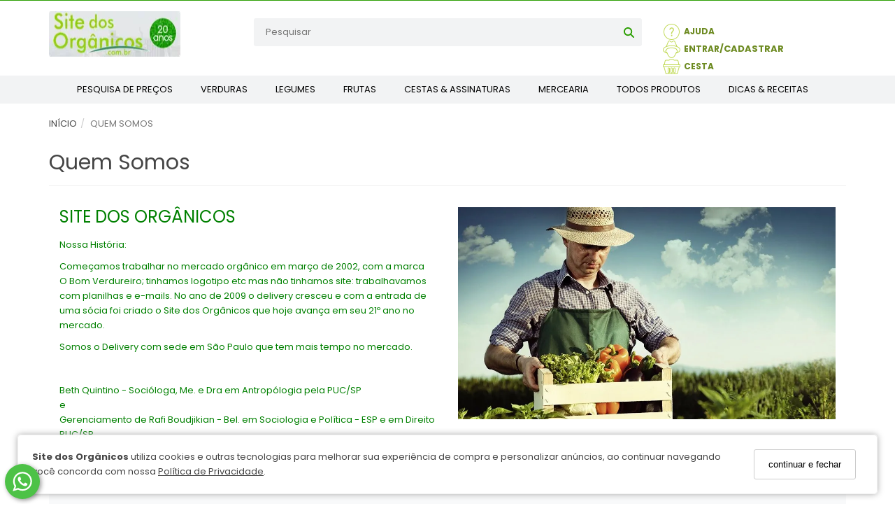

--- FILE ---
content_type: text/html; charset=UTF-8
request_url: https://www.sitedosorganicos.com.br/quem-somos
body_size: 25390
content:
<!DOCTYPE html><html lang="pt-br"><head><meta name="viewport" content="width=device-width, initial-scale=1, maximum-scale=1, shrink-to-fit=no"><link rel="preconnect" href="https://fonts.googleapis.com"><link rel="preconnect" href="https://fonts.gstatic.com" crossorigin><link rel="preconnect" href="https://adaptive-images.uooucdn.com.br/" crossorigin /><link rel="preconnect" href="https://dtutz3z6cgvp7.cloudfront.net/" crossorigin /><link rel="preload" as="style" href="https://dtutz3z6cgvp7.cloudfront.net/assets/compiled/css/frontend-940980494976957305.css"><link rel="preload" as="style" href="/custom/assets/574a08b9f11464f297e2ae3191385f8b2a222323232312311231131523423/frontend.css"><link rel="preload" as="script" href="https://dtutz3z6cgvp7.cloudfront.net/assets/compiled/js/jquery-v8432762.js"><link rel="preload" as="script" href="https://dtutz3z6cgvp7.cloudfront.net/assets/compiled/js/critical-load-v8432764.js"><link rel="preload" as="script" href="https://dtutz3z6cgvp7.cloudfront.net/assets/compiled/js/lazysizes-v3838389.min.js"><meta charset="utf-8" /><meta name="country" content="BRA" /><meta name="author" content="Site dos Orgânicos"><meta http-equiv="Accept-CH" content="DPR, Viewport-Width, Width"><meta name="web-author" content="Uoou Solutions"/><link href="https://adaptive-images.uooucdn.com.br/tr:w-32,h-32,c-at_max,pr-true,q-80/a155-ofyztq/s/8d/0c/61/c56a37425e6cd46b7f7697f900.jpg" type="image/x-icon" rel="icon"><link href="https://adaptive-images.uooucdn.com.br/tr:w-32,h-32,c-at_max,pr-true,q-80/a155-ofyztq/s/8d/0c/61/c56a37425e6cd46b7f7697f900.jpg" type="image/x-icon" rel="shortcut icon"><title>Quem Somos - Site dos Orgânicos</title><link rel="stylesheet" href="https://dtutz3z6cgvp7.cloudfront.net/assets/compiled/css/frontend-940980494976957305.css" type="text/css" /><style>:root {--container:1350px;--font-primary: 'Poppins', sans-serif;--font-second: 'Poppins', sans-serif;--primary-color: #2d9f04;--hover-primary-color: #8fd503;--second-color: #2d9f04;--page-background-color: #ffffff;--primary-lite-color: #2d9f04;}</style><link rel="preload" href='//fonts.googleapis.com/css2?family=Poppins:wght@400;700&display=swap' as="style" onload="this.onload=null;this.rel='stylesheet'"><link rel="stylesheet" href="//fonts.googleapis.com/css2?family=Poppins:wght@400;700&display=swap" media="print" onload="this.media='all'; this.onload=null;"><noscript><link rel="stylesheet" href="//fonts.googleapis.com/css2?family=Poppins:wght@400;700&display=swap" type="text/css"></noscript><link rel="stylesheet" href="https://dtutz3z6cgvp7.cloudfront.net/assets/compiled/css/content-page-52343284951.css" type="text/css" /><link rel="stylesheet" href="https://dtutz3z6cgvp7.cloudfront.net/assets/compiled/css/frontend-related-pages-v23943289.css" type="text/css" /><link rel="stylesheet" href="https://dtutz3z6cgvp7.cloudfront.net/assets/compiled/css/frontend-lazy-load-3384973284932.css"><link data-version="7feb065a92fcc30e24adfe01cd87ff7e" rel="stylesheet" href="/custom/assets/574a08b9f11464f297e2ae3191385f8b2a222323232312311231131523423/frontend.css" type="text/css"><style> .background-darkin-body{display:none;transition:display 5s;position:absolute;z-index:100;top:0;bottom:0;left:0;right:0;background-color:#00000059;box-shadow:0 0 0 9999px #00000059;}.highIndex{z-index:2147483647 !important;}.userMenu .dropdown.open{box-shadow:0 0 0 9999px #00000059;z-index:100;background-color:#00000059;transition:300ms;}.background-darkin-navbar{position:absolute;z-index:100;bottom:0;left:0;right:0;background-color:#00000059;}.userMenu .dropdown-cart-menu:hover .cart-main-menu-link{background-color:#00000059;transition:300ms;}.navbar{z-index:101;}.user-dropdown-logout{border-bottom:0px !important;}#simplified-step-header{z-index:unset !important;}body #cboxOverlay{z-index:99999999 !important;}body #colorbox,body #cboxWrapper{z-index:999999999 !important;}.userMenu .dropdown-cart-menu .dropdown .dropdown-menu{box-shadow:0 0 0 9999px #00000059;z-index:100;transition:300ms;}.navbar-top .cartMenu a.dropdown-toggle span{line-height:20px;}.cartMenu:hover > a.dropdown-toggle{background:unset !important;} a{transition:none !important;}#navbar__top .navbar-top-first .custom{justify-content:center;}#navbar__top .carousel-navbar-top{margin:auto;display:flex;justify-content:center;}#navbar__top .navbar-line-vantagens .carousel-navbar-top > li{padding:0px 30px;}#navbar__top .navbar-line-vantagens .carousel-navbar-top > li.text-header-middle{padding:0px !important;}#navbar__top .navbar-line-vantagens .carousel-navbar-top > li.text-header-middle p{border-right:1px solid #000;border-left:1px solid #000;padding:0px 30px;}#navbar__top .navbar-line-vantagens .carousel-navbar-top > li p{margin-top:10px;line-height:15px;}#form-search-filter > button{display:flex;align-items:center;}#form-search-filter > button svg{fill:var(--primary-color);}.navbar-tshop{background-color:#fff;}#navbar__top{background-color:var(--primary-color);}#navbar-top-first{background-color:#fff;}#navbar-top-first .second-column .navbar-brand{display:flex;align-items:center;}#form-search-filter .searchInput{font-family:var(--primary-font);font-style:normal;font-weight:400;color:#454545;background-color:#f2f3f4;padding:0px 17px;margin:0px;border-top-left-radius:3px;border-bottom-left-radius:3px;box-shadow:none;outline:none;}#form-search-filter button{border:none;margin:0px;padding:0px 11px;background-color:#f2f3f4;border-top-right-radius:3px;border-bottom-right-radius:3px;box-shadow:none;z-index:unset;}#navbar-top-first .fourth-column .cartMenu a.dropdown-toggle{color:var(--primary-color);padding:0px;text-align:center;margin-left:0;margin-top:0;line-height:10px !important;}.navbar-top .cartMenu a.dropdown-toggle span{font-size:11px;font-weight:bold;position:absolute;right:0;left:0;bottom:0;}.userMenu>li>a{line-height:unset;}.navbar-top .custom .userMenu{font-family:var(--primary-font);}.navbar-bottom{background-color:#f2f3f4;}.navbar-bottom .navbar-collapse{display:flex !important;justify-content:center;}.navbar-bottom ul.navbar-nav li a{padding:10px 20px !important;font-family:var(--primary-font);font-style:normal;font-weight:400;color:#000;font-size:13px;text-transform:capitalize;}.navbar-bottom ul.navbar-nav li[data-level="1"] > a{background-color:#f2f3f4;}.megamenu .dropup,.megamenu .dropdown,.megamenu .collapse{position:relative;}#navbar-top-first .fourth-column .dropdown-cart-menu .cartMenu .dropdown-menu{right:0;min-width:400px;}#navbar-top-first .fourth-column .dropdown-cart-menu .cartMenu .minicart__empty .miniCartTable{line-height:20px;font-weight:300;text-align:center;}#navbar-top-first .fourth-column .dropdown-cart-menu .cartMenu .minicart__empty .miniCartTable .face{display:none;}.navbar-fixed-top.stuck .navbar-top{display:block;}.navbar.stuck .navbar-top{margin-top:unset;border-bottom:1px solid #f2f3f4;}.dropdown-menu{border-top:solid var(--primary-color);}.modal-header{font-family:var(--primary-font);}.navbar-bottom .main-menu .fullwidth-menu>.menu_level_1 .content-list-menu > li >  a{font-weight:bold !important;}.navbar.stuck .navbar-bottom{display:block !important;}.panel-default > .panel-heading{border-width:1px;}input{font-size:13px !important;}.navbar-top .custom .fourth-column a span{color:#6c8a20;font-weight:800;font-size:12px;margin-left:5px;}.navbar-top .cartMenu.loginMenu a.dropdown-toggle span{position:relative;}.navbar-top .cartMenu.loginMenu a.dropdown-toggle img{width:auto;}.navbar-top .cartMenu.loginMenu .dropdown-menu{min-width:400px;}.fourth-column .navbar-ajuda .dropdown-menu{width:210px;border:0px;Border-radius:10px;}.fourth-column .userMenu .dropdown-login .dropdown-menu{width:210px;border:0px;Border-radius:10px;}.miniCartTable .error-cart,.miniCartTable .empty-cart{text-align:center;}.miniCartTable .error-cart .text,.miniCartTable .empty-cart .text{font-size:13px;line-height:25px;}.miniCartTable .error-cart .face,.miniCartTable .empty-cart .face{display:none;}.miniCartFooter .subtotal{font-size:15px;} .navbar-bottom .main-menu .fullwidth-menu > .menu_level_1 .content-list-menu > li ul a{font-size:90% !important;}.navbar .navbar-bottom .main-menu .fullwidth-menu > .menu_level_1 li > .menu_level_2 li a{margin:0 !important;}.navbar-bottom .main-menu .fullwidth-menu > .menu_level_1 > .content-list-menu{width:fit-content !important;}.navbar-bottom .main-menu .fullwidth-menu > .menu_level_1 .content-list-menu{justify-content:space-between;padding:0 !important;}.navbar-bottom .main-menu .fullwidth-menu > .menu_level_1 .content-list-menu li{width:fit-content !important;max-width:max-content !important;}.navbar-tshop ul.nav.style2 li.dropdown:hover ul.dropdown-menu.menu_level_1{display:flex;justify-content:center;border-radius:0;min-height:160px;}.navbar-bottom .container{position:unset;}.navbar-bottom .container > div{position:unset;}.navbar-tshop ul.nav li.dropdown:hover ul.dropdown-menu.menu_level_1{border:none;}.navbar-bottom .main-menu > li[data-level="1"]:hover > a::after{content:" ";width:100%;height:2px;background-color:var(--primary-color);position:absolute;bottom:0;right:0;}.main-menu.style2 .menu_level_3{display:block !important;padding-top:0;padding-bottom:8px;float:none;}body .navbar .navbar-bottom .main-menu .fullwidth-menu>.menu_level_1 li>.menu_level_2 li>.menu_level_3 li>a{padding-top:5px !important;padding-bottom:5px !important;margin:0px;padding-left:23px !important;opacity:0.5;}.main-menu .menu_level_3 a:hover{background-color:#fff;} .fourth-column .navbar-ajuda li{border:none;}.fourth-column .navbar-ajuda .navbar-ajuda-contato,.fourth-column .navbar-ajuda .navbar-ajuda-ajuda{padding:10px 20px;}#navbar-top-first .second-column .navbar-brand > img{max-width:250px;}</style><link rel="stylesheet" href="/custom-css/computer/7feb065a92fcc30e24adfe01cd87ff7e/all.css" type="text/css"><link rel="stylesheet" href="/custom-css/computer/7feb065a92fcc30e24adfe01cd87ff7e/content-page.css" type="text/css"><link rel="canonical" href="https://www.sitedosorganicos.com.br/quem-somos" /><script id="retry-script" data-cdns='[&quot;assets.ucdn.com.br&quot;,&quot;uoouassets.ucdn.com.br&quot;]'>
            var retry = document.getElementById("retry-script");
            var cdns = retry.dataset.cdns ? JSON.parse(retry.dataset.cdns) : [];
            function alternate_for(e, alternatives) {
                try {
                    var url;
                    try {
                        url = new URL(e.target.src);
                    } catch (e) {
                        url = new URL(window.location.protocol + '//' + window.location.host);                     }
                    alternatives = (alternatives === undefined ? Array.from(cdns) : alternatives).filter(function(cdn) {
                        return cdn.indexOf(url.hostname) !== 0;
                    });                     if (alternatives.length) {
                        if (e.target.async || e.target.defer) {
                                                        var script = document.createElement('script');
                            script.src = window.location.protocol + '//' +  alternatives.pop() + url.pathname + url.search
                            script.async = e.target.async
                            script.defer = e.target.defer
                            script.onerror = function(e) {
                                alternate_for(e, alternatives)
                            }
                            document.head.append(script)
                        } else {
                                                        document.writeln("<script src='" + window.location.protocol + '//' +  alternatives.pop() + url.pathname + url.search +"' onerror='alternate_for(event, " + JSON.stringify(alternatives) + ")'><\/script>")
                        }
                    } else {
                        throw new Error('Não há mais cdns para buscar')
                    }
                } catch (error) {
                    console.error(error);
                    console.error('Erro ao carregar o arquivo: ' + e.target.src);
                }
            }
        </script><script type="text/javascript" src="https://dtutz3z6cgvp7.cloudfront.net/assets/compiled/js/lazysizes-v3838389.min.js" async onerror="alternate_for(event)"></script><script type="text/javascript" src="https://dtutz3z6cgvp7.cloudfront.net/assets/compiled/js/jquery-v8432762.js" onerror="alternate_for(event)"></script><script type="text/javascript" src="https://dtutz3z6cgvp7.cloudfront.net/assets/compiled/js/critical-load-v8432764.js" onerror="alternate_for(event)"></script><script>var Uoou = Uoou || {}; Uoou.pageType = 'content-page'; Uoou.routes = (function ($){ 'use strict'; return { isCheckoutPage: function () {return ''}, getCartInfo: function () {return '/cart/info'}, cartIndex: function () {return '/cart/'}, checkoutRemoveUnavailableItems: function () {return '/checkout/remove-unavailable-items'}, };}(jQuery));</script><script type="text/javascript">window.dataLayer = window.dataLayer || [];window.dataLayer.push({"pageTitle":document.title,"pageUrl":window.location.href,"pageType":"content-page","customerIsAuthenticated":false,"customerName":"","customerEmail":"","customerId":""});</script><meta name="facebook-domain-verification" content="i3fsbzro6i0blxewt3l548son7kg64" /><style>
            .product video, #left-column video {
                aspect-ratio: 1 / 1;
                overflow: hidden;
                object-fit: cover;
            }
        </style></head><body id="page-content" class="page-quem-somos" data-device="computer" data-is-customer-authenticated="0"   ><script type="application/ld+json">
            {
                "@context" : "http://schema.org",
                "@type" : "Organization",
                "@id":"https://www.sitedosorganicos.com.br/#organization",
                "name": "Site dos Orgânicos",
                "url": "https://www.sitedosorganicos.com.br/",
                "logo":{
                    "@type":"ImageObject",
                    "inLanguage":"pt-BR",
                    "@id":"https://www.sitedosorganicos.com.br/#/schema/logo/image/",
                    "url":"https://adaptive-images.uooucdn.com.br/tr:w-200,h-55,c-at_max,pr-true,q-80/a155-ofyztq/s/43/80/c0/573daad7c8cfc21693541b27d3.png",
                    "contentUrl":"https://adaptive-images.uooucdn.com.br/tr:w-200,h-55,c-at_max,pr-true,q-80/a155-ofyztq/s/43/80/c0/573daad7c8cfc21693541b27d3.png",
                    "caption":"Site dos Orgânicos"
                },
                "image":{
                    "@id":"https://www.sitedosorganicos.com.br/#/schema/logo/image/"
                },
                "sameAs": [
                    "https://www.facebook.com/sitedosorganicos.com.br/","https://www.instagram.com/sitedosorganicos.com.br/"                ],
                "address": {
                    "@type" : "PostalAddress",
                    "streetAddress": "Rua Traipu, 625 Perdizes - São Paulo/SP",
                    "telephone": "(11) 94822-1043",
                    "addressCountry": {
                        "@type": "Country",
                        "name": "Brasil"
                    }
                }
            }
        </script><script type="application/ld+json">
            {
                "@context": "http://schema.org",
                "@type": "WebSite",
                "@id":"https://www.sitedosorganicos.com.br/#website",
                "url": "https://www.sitedosorganicos.com.br/",
                "name":"Site dos Orgânicos",
                "publisher":{
                    "@id":"https://www.sitedosorganicos.com.br/#organization"
                },
                "potentialAction": [
                    {
                        "@type": "SearchAction",
                        "target":{
                            "@type":"EntryPoint",
                            "urlTemplate":"https://www.sitedosorganicos.com.br/?q={search_term_string}"
                        },
                        "query-input": "required name=search_term_string"
                    }
                ],
                "inLanguage":"pt-BR"
            }
        </script><div class="navbar navbar-tshop navbar-uoou navbar-fixed-top megamenu" role="navigation"><div id="navbar__top" class="channel-code-sitedosorganicos_varejo"><div class="top__first"><div class="container"><div class="row"><div class="col-md-12 navbar-line-vantagens"><ul class="carousel-navbar-top"></ul></div></div></div></div></div><div id="navbar-top-first" class="navbar-top channel-code-sitedosorganicos_varejo"><div class="container custom"><div class="row"><div class="col-lg-3 col-md-3 col-sm-3 col-xs-3 second-column"><a class="navbar-brand " href="/"><img alt="Site dos Orgânicos" src="https://adaptive-images.uooucdn.com.br/tr:w-188,h-65,c-at_max,pr-true,q-80/a155-ofyztq/s/43/80/c0/573daad7c8cfc21693541b27d3.png"  width="188" height="65"></a></div><div class="col-lg-6 col-md-6 col-sm-6 col-xs-6 third-column"><style>#form-search-filter { display: flex; } #form-search-filter > input { background-color: var(--second-color); } #form-search-filter > button { border-radius: 0px; text-shadow: none; box-shadow: none; border-top-right-radius: 3px; border-bottom-right-radius: 3px; }</style><div class="search-input-top search-top "><form id="form-search-filter" action="/search/" method="get"><input type="search" name="q" autocomplete="off" placeholder="Pesquisar" value="" class="searchInput"><button class="btn btn-default btn-search" type="submit" aria-label="Buscar"><svg xmlns="http://www.w3.org/2000/svg" width="15" height="15" viewBox="0 0 512 512"><path d="M416 208c0 45.9-14.9 88.3-40 122.7L502.6 457.4c12.5 12.5 12.5 32.8 0 45.3s-32.8 12.5-45.3 0L330.7 376c-34.4 25.2-76.8 40-122.7 40C93.1 416 0 322.9 0 208S93.1 0 208 0S416 93.1 416 208zM208 352c79.5 0 144-64.5 144-144s-64.5-144-144-144S64 128.5 64 208s64.5 144 144 144z"/></svg></button></form></div></div><div class="col-lg-3 col-md-3 col-sm-3 col-xs-3 fourth-column fourth-column-right no-margin"><div class="pull-right menu-user-access"><ul class="userMenu"><li class="dropdwon navbar-ajuda"><a href="javascript:void(0)" class="dropdown-toggle" data-toggle="dropdown"><img style="height: 25px;" src="https://cdn-secure.uoou.com.br/static/images/loja_virtual/organicos-blumenau/icons/ajuda.svg"><span>Ajuda</span></a><ul class="dropdown-menu" style="color: #6c8a20"><li class="navbar-ajuda-contato" ><span style="Font-weigth: 700;">Contato</span></li><li><a href="callto:11948221043"><i class="fa fa-phone" aria-hidden="true"></i> (11) 94822-1043 </a></li><li><a href="https://api.whatsapp.com/send?1=pt_BR&phone=5511948221043"><i class="fa fa-whatsapp"></i> (11) 94822-1043 </a></li><li class="navbar-ajuda-ajuda"><span style="Font-weigth: 700;">Ajuda</span></li><li><a href="/page/quem-somos">Quem Somos</a></li><li><a href="/contact/"> Fale Conosco </a></li></ul></li><li class="dropdown dropdown-login user__authenticated" style="display: none"><a href="javascript:void(0)" class="dropdown-toggle" data-toggle="dropdown"><img class="my-account-people" style="height: 25px;" src="https://cdn-secure.uoou.com.br/static/images/loja_virtual/organicos-blumenau/icons/farmer.svg"><span>Minha conta</span></a><ul class="dropdown-menu"><div class="myaccount__lazyload text-center" style="padding: 20px 5px">Carregando...</div><li class="user-dropdown-sign-in user__anonymous" style="display: none"><a href="/login"><i class="fa fa-sign-in"></i>&nbsp;<span>Fazer login</span></a></li><li class="user-dropdown-register user__anonymous" style="display: none"><a href="/login?newCustomer=true"><i class="fa fa-user"></i>&nbsp;<span>É novo? <u>Cadastre-se</u></span></a></li></ul></li><li class="dropdown dropdown-login dropdown-login-no user__anonymous"><a href="javascript:void(0)" class="dropdown-toggle" data-toggle="dropdown"><img class="my-account-people"  style="height: 25px;" src="https://cdn-secure.uoou.com.br/static/images/loja_virtual/organicos-blumenau/icons/farmer.svg"><span>Entrar</span></a><ul class="dropdown-menu"><div class="myaccount__lazyload text-center" style="padding: 20px 5px">Carregando...</div><li class="user-dropdown-sign-in user__anonymous" style="display: none"><a href="/login"><i class="fa fa-sign-in"></i>&nbsp;<span>Fazer login</span></a></li><li class="user-dropdown-register user__anonymous" style="display: none"><a href="/login?newCustomer=true"><i class="fa fa-user"></i>&nbsp;<span>É novo? <u>Cadastre-se</u></span></a></li></ul></li><li><div class="dropdown pull-right cartMenu loginMenu"><a class="dropdown-toggle side-bar-cart" data-toggle="dropdown" href="/cart/"><img style="height: 25px;" src="https://cdn-secure.uoou.com.br/static/images/loja_virtual/organicos-blumenau/icons/cesta.svg" style="position: absolute;"><span class="cart-name">Cesta</span></a><script type="text/javascript">
                                    $('a.cart-main-menu-link, a.dropdown-toggle').click(function () {
                                        window.location.href = $(this).attr('href');
                                    });
                                </script><div class="dropdown-menu minicart__lazyload col-lg-4 col-xs-12 col-md-4"><div class="w100 miniCartTable text-center" style="padding: 30px;">Carregando...</div></div><div class="dropdown-menu minicart__empty col-lg-4 col-xs-12 col-md-4" style="display: none"><div class="w100 miniCartTable"><div class="empty-cart"><span class="face">:(</span><span class="text"><strong>Ops!</strong>Seu carrinho está vazio</span></div></div><div class="miniCartFooter text-right"><h3 class="text-right subtotal">
                                                Subtotal <span class="qtdTotalItens">(0 itens)</span>:
                                                R$ 0,00
                                            </h3><a class="btn btn-sm btn-primary" href="/cart/"><i class="fa fa-shopping-cart"></i> Comprar
                                            </a></div></div></div></li></ul></div></div></div></div></div><div class="navbar-bottom channel-code-sitedosorganicos_varejo"><div class="container"><div class="navbar-collapse collapse"><ul class="nav navbar-nav main-menu style1" itemscope="itemscope" itemtype="//schema.org/SiteNavigationElement"><li itemprop="name" class="dropdown first" data-code="pesquisa_precos" data-level="1"><a href="https://www.sitedosorganicos.com.br/page/pesquisa-de-precos" data-hover="dropdown" class="dropdown-toggle disabled" itemprop="url">PESQUISA DE PREÇOS</a></li><li itemprop="name" class="dropdown" data-code="05" data-level="1"><a href="https://www.sitedosorganicos.com.br/verduras" data-hover="dropdown" class="dropdown-toggle disabled" itemprop="url">VERDURAS</a></li><li itemprop="name" class="dropdown" data-code="08" data-level="1"><a href="https://www.sitedosorganicos.com.br/legumes" data-hover="dropdown" class="dropdown-toggle disabled" itemprop="url">LEGUMES</a></li><li itemprop="name" class="dropdown" data-code="06" data-level="1"><a href="https://www.sitedosorganicos.com.br/frutas" data-hover="dropdown" class="dropdown-toggle disabled" itemprop="url">FRUTAS</a></li><li itemprop="name" class="dropdown" data-code="07" data-level="1"><a href="https://www.sitedosorganicos.com.br/cestas-e-assinaturas" data-hover="dropdown" class="dropdown-toggle disabled" itemprop="url">CESTAS &amp; ASSINATURAS</a></li><li itemprop="name" class="dropdown" data-code="mercearia" data-level="1"><a href="https://www.sitedosorganicos.com.br/mercearia-secos-molhados" data-hover="dropdown" class="dropdown-toggle disabled" itemprop="url">MERCEARIA</a><ul class="dropdown-menu menu_level_1"><li itemprop="name" class="first"><a href="https://www.sitedosorganicos.com.br/azeite-oleo-shoyu-vinagre" itemprop="url">AZEITE, ÓLEO, SHOYU &amp; VINAGRE</a></li><li itemprop="name"><a href="https://www.sitedosorganicos.com.br/carnes" itemprop="url">CARNES</a></li><li itemprop="name"><a href="https://www.sitedosorganicos.com.br/castanhas-salgadinhos-barras-de-cereal" itemprop="url">CASTANHAS, SALGADINHOS &amp; BARRAS DE CEREAL</a></li><li itemprop="name"><a href="https://www.sitedosorganicos.com.br/chocolates-geleias-mel-doces" itemprop="url">CHOCOLATES, GELÉIAS, DOCES &amp; MEL</a></li><li itemprop="name"><a href="https://www.sitedosorganicos.com.br/farinhas-tapiocas" itemprop="url">FARINHAS &amp; TAPIOCAS</a></li><li itemprop="name"><a href="https://www.sitedosorganicos.com.br/graos" itemprop="url">GRÃOS</a></li><li itemprop="name"><a href="https://www.sitedosorganicos.com.br/laticinios" itemprop="url">LATICÍNIOS</a></li><li itemprop="name"><a href="https://www.sitedosorganicos.com.br/massas-molhos-antepastos" itemprop="url">MASSAS, MOLHOS &amp; ANTEPASTOS</a></li><li itemprop="name"><a href="https://www.sitedosorganicos.com.br/matinais" itemprop="url">MATINAIS: AVEIAS, CEREAIS ETC</a></li><li itemprop="name"><a href="https://www.sitedosorganicos.com.br/paes-bolos-biscoitos-cookies-outros" itemprop="url">PÃES, BOLOS, BISCOITOS, COOKIES &amp; OUTROS</a></li><li itemprop="name" class="last"><a href="https://www.sitedosorganicos.com.br/sucos-bebidas" itemprop="url">SUCOS &amp; BEBIDAS</a></li></ul></li><li itemprop="name" class="dropdown" data-code="todos_produtos" data-level="1"><a href="https://www.sitedosorganicos.com.br/todos-os-produtos" data-hover="dropdown" class="dropdown-toggle disabled" itemprop="url">TODOS PRODUTOS</a></li><li itemprop="name" class="dropdown last" data-code="dicas_e_receitas" data-level="1"><a href="https://www.sitedosorganicos.com.br/blog/" data-hover="dropdown" class="dropdown-toggle disabled" itemprop="url">DICAS &amp; RECEITAS</a></li></ul></div></div></div><script>
$(window).on('load', function() {
        $('<div class="background-darkin-navbar hidden"></div>').insertAfter(".navbar");
    let heightTop = $(".navbar").height();
    $(".background-darkin-navbar").css("top",heightTop);
    
	let isBackgroundEnabled = false;
	$(".navbar-bottom ").mouseover(function() {
	    $(".background-darkin-navbar").stop(true, false).removeClass('hidden');
    });
    $(".navbar-bottom ").mouseout(function() {
        $(".background-darkin-navbar").stop(true, false).addClass('hidden');
    });
})

$(document).ready(function(){

        // $('<div class="background-darkin-body"></div>').insertBefore(".navbar");
    $("body[data-device='computer'] #form-search-filter .searchInput").focus(function() {
        $('.container.custom .third-column').addClass("highIndex");
        $(".background-darkin-body").fadeIn()
    });
    $("body[data-device='computer'] #form-search-filter .searchInput").blur(function() {
        $('.container.custom .third-column').removeClass("highIndex");
        $(".background-darkin-body").fadeOut();
    });
    
        $('.product .product-unavailable-description').parent('.product').addClass('product-unavailable-in-list');
    
});
</script><div class="background-darkin-body"></div><style>
        .subtotal-floating {
            position: fixed;
            z-index: 50;
                        bottom: 15px;
            right: 15px;
                    }
    </style><a class="subtotal-floating btn btn-primary hide uoou_cart_subtotal__placeholder uoou_cart_subtotal__show minicart-modal__click-toggle" href="/cart/"></a></div><!--googleoff: all--><div id="lgdp" class="lgpd-box-cookies hide-lgpd" data-nosnippet><p><strong>Site dos Orgânicos</strong> utiliza cookies e outras tecnologias para melhorar sua experiência de compra e personalizar anúncios, ao continuar navegando você concorda com nossa
                <a href="/page/politica-de-privacidade" target="_blank" rel="nofollow noopener">Política de Privacidade</a>.
                    </p><button class="lgpd-btn-cookies" aria-label="continuar e fechar">continuar e fechar</button></div><!--googleon: all--><script>
        let cookieName = 'PrivacyPolicy';

        (() => {
            if (!localStorage.getItem(cookieName)) {
                document.querySelector(".lgpd-box-cookies").classList.remove('hide-lgpd');
            }

            const acceptCookies = () => {
                document.querySelector(".lgpd-box-cookies").classList.add('hide-lgpd');
                localStorage.setItem(cookieName, "accept");
            };

            const btnCookies = document.querySelector(".lgpd-btn-cookies");

            btnCookies.addEventListener('click', acceptCookies);
        })();
    </script><div class="container main-container headerOffset "><noscript><div class="alert alert-warning">
            Oops! Parece que o JavaScript está desativado ou é incompatível com o seu navegador. <br />
            Para utilizar este site é necessário habilitá-lo, do contrário, vários recursos irão deixar de funcionar. Para verificar como ativar o JavaScript, 
            <a href="https://www.google.com.br/search?q=como+ativar+javascript" target="_blank">clique aqui</a>.
        </div></noscript><div id="breadcrumbBlock" class="row"><div class="breadcrumbDiv col-lg-12"><ul class="breadcrumb" itemprop="breadcrumb" itemscope itemtype="//schema.org/BreadcrumbList"><li itemprop="itemListElement" itemscope itemtype="//schema.org/ListItem"><a href="/" itemprop="item"><span itemprop="name">Início</span></a><meta itemprop="position" content="1" /></li><li class="active" itemprop="itemListElement" itemscope itemtype="//schema.org/ListItem"><meta itemprop="item" content="https://www.sitedosorganicos.com.br/quem-somos"><span itemprop="name">Quem Somos</span><meta itemprop="position" content="2" /></li></ul></div></div><meta itemprop="identifier" content="https://www.sitedosorganicos.com.br/quem-somos"><div id="contentBlock" class="row"><div class="col-lg-12 col-md-12 col-sm-12"><div id="page-content-quem-somos"><div class="page-header"><h1 class="page-title" itemprop="name">Quem Somos</h1></div><div itemprop="text"><div itemprop="text"><div class="layoutmanager"><div class="container-fluid layout-container"><div class="row layout-row"><div class="layout-column col-xs-12 col-sm-6 col-md-6 col-lg-6"><div class="layout-column-one layout-column-editable"><h2><span style="color:#008000;">SITE DOS ORG&Acirc;NICOS</span></h2><p><span style="color:#008000;">Nossa Hist&oacute;ria:</span></p><p><span style="color:#008000;">Come&ccedil;amos trabalhar no mercado org&acirc;nico&nbsp;em mar&ccedil;o de 2002, com a marca<br>
							O Bom Verdureiro; tinhamos logotipo etc mas n&atilde;o tinhamos site: trabalhavamos com planilhas e e-mails.&nbsp;No ano de 2009 o delivery cresceu e com a entrada de uma s&oacute;cia foi criado o Site dos Org&acirc;nicos que hoje avan&ccedil;a em seu 21&ordm; ano no mercado.</span></p><p><span style="color:#008000;">Somos o Delivery com sede em S&atilde;o Paulo que tem&nbsp;mais tempo no&nbsp;mercado.</span></p><p>
							&nbsp;
						</p><p><span style="color:#008000;">Beth Quintino - Soci&oacute;loga, Me. e Dra em Antrop&oacute;logia pela PUC/SP<br>
							e<br>
							Gerenciamento de Rafi Boudjikian - Bel. em Sociologia e Pol&iacute;tica - ESP e em Direito PUC/SP</span></p></div></div><div class="layout-column col-xs-12 col-sm-6 col-md-6 col-lg-6"><div class="layout-column-editable layout-column-two"><p><img alt="" height="562" src="data:image/svg+xml,%3Csvg%20width='1000'%20height='562'%20viewBox='0%200%201000%20562'%20fill='none'%20xmlns='http://www.w3.org/2000/svg'%3E%20%3Crect%20width='1000'%20height='562'%20fill='%23e5e5e5'/%3E%20%3Cstyle%3E%20rect%7B%20animation:%20preloading%201.5s%20ease-in-out%200s%20infinite%20reverse;%20-webkit-animation:%20preloading%201.5s%20ease-in-out%200s%20infinite%20reverse;%20%7D%20@keyframes%20preloading%20%7B%200%25%20%7B%20opacity:%200.5;%20%7D%2050%25%20%7B%20opacity:%201;%20%7D%20100%25%20%7B%20opacity:%200.5;%20%7D%20%7D%20@-webkit-keyframes%20preloading%20%7B%200%25%20%7B%20opacity:%200.5;%20%7D%2050%25%20%7B%20opacity:%201;%20%7D%20100%25%20%7B%20opacity:%200.5;%20%7D%20%7D%20%3C/style%3E%20%3C/svg%3E" width="1000" data-src="https://adaptive-images.uooucdn.com.br/static/images/loja_virtual/site-dos-organicos/quem-somos-nos.jpg" class=" lazyload" data-sizes="auto" data-srcset="https://adaptive-images.uooucdn.com.br/tr:w-500,h-0,pr-true,q-80/static/images/loja_virtual/site-dos-organicos/quem-somos-nos.jpg 500w, https://adaptive-images.uooucdn.com.br/tr:w-1000,h-0,pr-true,q-80/static/images/loja_virtual/site-dos-organicos/quem-somos-nos.jpg 1000w, https://adaptive-images.uooucdn.com.br/tr:w-2000,h-0,pr-true,q-80/static/images/loja_virtual/site-dos-organicos/quem-somos-nos.jpg 2000w"></p></div></div></div></div></div>
	&nbsp;

	<p>
		&nbsp;
	</p><div class="layoutmanager" style="background-color: #f8f9fa;"><div class="container-fluid layout-container"><div class="row layout-row"><div class="layout-column col-xs-12 col-sm-6 col-md-6 col-lg-6"><div class="layout-column-one layout-column-editable"><p>
							&nbsp;
						</p><p>
							&nbsp;
						</p><p style="text-align:center"><img alt="" height="106" src="data:image/svg+xml,%3Csvg%20width='106'%20height='106'%20viewBox='0%200%20106%20106'%20fill='none'%20xmlns='http://www.w3.org/2000/svg'%3E%20%3Crect%20width='106'%20height='106'%20fill='%23e5e5e5'/%3E%20%3Cstyle%3E%20rect%7B%20animation:%20preloading%201.5s%20ease-in-out%200s%20infinite%20reverse;%20-webkit-animation:%20preloading%201.5s%20ease-in-out%200s%20infinite%20reverse;%20%7D%20@keyframes%20preloading%20%7B%200%25%20%7B%20opacity:%200.5;%20%7D%2050%25%20%7B%20opacity:%201;%20%7D%20100%25%20%7B%20opacity:%200.5;%20%7D%20%7D%20@-webkit-keyframes%20preloading%20%7B%200%25%20%7B%20opacity:%200.5;%20%7D%2050%25%20%7B%20opacity:%201;%20%7D%20100%25%20%7B%20opacity:%200.5;%20%7D%20%7D%20%3C/style%3E%20%3C/svg%3E" width="106" data-src="https://adaptive-images.uooucdn.com.br/static/images/loja_virtual/balaio-agroecologico/business-512px.png" class=" lazyload" data-sizes="auto" data-srcset="https://adaptive-images.uooucdn.com.br/tr:w-53,h-0,pr-true,q-80/static/images/loja_virtual/balaio-agroecologico/business-512px.png 53w, https://adaptive-images.uooucdn.com.br/tr:w-106,h-0,pr-true,q-80/static/images/loja_virtual/balaio-agroecologico/business-512px.png 106w, https://adaptive-images.uooucdn.com.br/tr:w-212,h-0,pr-true,q-80/static/images/loja_virtual/balaio-agroecologico/business-512px.png 212w"></p><p style="text-align: center;"><span style="color:#008000;"><span style="font-size:24px;">NOSSA&nbsp;<b>MISS&Atilde;O</b></span></span></p><p style="text-align: center;">
							&nbsp;<span style="color:#008000;"><strong>Oferecer&nbsp;produtos de qualidade para que nossos clientes e parceiros possam ter uma vida saud&aacute;vel e duradoura.&nbsp;</strong></span></p><p style="text-align: center;">
							&nbsp;
						</p></div></div><div class="layout-column col-xs-12 col-sm-6 col-md-6 col-lg-6"><div class="layout-column-two layout-column-editable"><p>
							&nbsp;
						</p><p>
							&nbsp;
						</p><p style="text-align:center"><img alt="" height="106" src="data:image/svg+xml,%3Csvg%20width='106'%20height='106'%20viewBox='0%200%20106%20106'%20fill='none'%20xmlns='http://www.w3.org/2000/svg'%3E%20%3Crect%20width='106'%20height='106'%20fill='%23e5e5e5'/%3E%20%3Cstyle%3E%20rect%7B%20animation:%20preloading%201.5s%20ease-in-out%200s%20infinite%20reverse;%20-webkit-animation:%20preloading%201.5s%20ease-in-out%200s%20infinite%20reverse;%20%7D%20@keyframes%20preloading%20%7B%200%25%20%7B%20opacity:%200.5;%20%7D%2050%25%20%7B%20opacity:%201;%20%7D%20100%25%20%7B%20opacity:%200.5;%20%7D%20%7D%20@-webkit-keyframes%20preloading%20%7B%200%25%20%7B%20opacity:%200.5;%20%7D%2050%25%20%7B%20opacity:%201;%20%7D%20100%25%20%7B%20opacity:%200.5;%20%7D%20%7D%20%3C/style%3E%20%3C/svg%3E" width="106" data-src="https://adaptive-images.uooucdn.com.br/static/images/loja_virtual/balaio-agroecologico/goal-96px.png" class=" lazyload" data-sizes="auto" data-srcset="https://adaptive-images.uooucdn.com.br/tr:w-53,h-0,pr-true,q-80/static/images/loja_virtual/balaio-agroecologico/goal-96px.png 53w, https://adaptive-images.uooucdn.com.br/tr:w-106,h-0,pr-true,q-80/static/images/loja_virtual/balaio-agroecologico/goal-96px.png 106w, https://adaptive-images.uooucdn.com.br/tr:w-212,h-0,pr-true,q-80/static/images/loja_virtual/balaio-agroecologico/goal-96px.png 212w"></p><p style="text-align: center;"><span style="color:#008000;"><span style="font-size:24px;">NOSSA&nbsp;<b>VIS&Atilde;O</b></span></span></p><p style="text-align: center;">
							&nbsp; &nbsp; &nbsp;&nbsp;<span style="color:#008000;"><strong>Sempre sermos reconhecidos como refer&ecirc;ncia na &aacute;rea de delivery de org&acirc;nicos.&nbsp;</strong></span></p></div></div></div></div></div>
	&nbsp;

	<p>
		&nbsp;
	</p><div class="layoutmanager">
		&nbsp;
	</div><p>
		&nbsp;
	</p></div></div></div></div></div><div class="bottom gap"></div></div><footer><div class="footer"><div class="container"><div class="row"><div class="col-lg-3 col-md-3 col-sm-6 col-xs-12"><h3 class="footer__title">INSTITUCIONAL</h3><ul class="footer__pages"><li class="footer__item first"><a class="page__link" href="/quem-somos">Quem Somos</a></li><li class="footer__item"><a class="page__link" href="/pesquisa-de-precos">Pesquisa de Preços</a></li><li class="footer__item"><a class="page__link" href="https://www.sitedosorganicos.com.br/blog/">Dicas &amp; Receitas</a></li><li class="footer__item last"><a class="page__link" href="/certificado-organico-fornecedores">Certificado Orgânico: Fornecedores</a></li><li class="footer__item review-page-link"><a class="page__link" href="/store-reviews">Avaliações da Loja </a></li></ul></div><div class="col-lg-3 col-md-3 col-sm-6 col-xs-12"><h3 class="footer__title">ATENDIMENTO</h3><ul class="footer__pages"><li class="footer__item first"><a class="page__link" href="/area-de-entrega">ÁREA DE ENTREGA</a></li><li class="footer__item"><a class="page__link" href="/assinaturas">Assinaturas</a></li><li class="footer__item"><a class="page__link" href="/cupons-e-frete-gratis">Cupons, Frete Grátis</a></li><li class="footer__item"><a class="page__link" href="/politicas-de-entrega">Fretes, Entregas e Pedido Mínimo (R$79,80)</a></li><li class="footer__item"><a class="page__link" href="/trocas-e-devolucoes">Trocas e Devoluções</a></li><li class="footer__item last"><a class="page__link" href="/politicas-de-privacidade">Politicas de Privacidade</a></li><li class="footer__item work-us-page-link"><a class="page__link" href="/contact/work-us">Trabalhe Conosco </a></li><li class="footer__item contact-page-link"><a class="page__link" href="/contact/">Fale Conosco </a></li></ul></div><div class="col-lg-3 col-md-3 col-sm-6 col-xs-12 colunm_contato footer_colunm"><h3>CONTATO</h3><ul><li><span>Entre em contato conosco</span></li><li class="phone"><a class="inline" href="callto: (11) 94822-1043"><i class="fa fa-phone"></i> 
                                        (11) 94822-1043
                                    </a></li><li class="phone3"><a class="inline" href="https://api.whatsapp.com/send?1=pt_BR&phone=5511948221043"><i class="fa fa-whatsapp"></i> 
                                        (11) 94822-1043
                                    </a></li><li class="email"><i class="fa fa-envelope-o"></i>&nbsp;<span>sac@sitedosorganicos.com.br</span></li><p class="normalText footer-contact-general-information-text">FALE CONOSCO PREFERENCIALMENTE PELO WHATSAPP</p><ul class="social"><li><a href="https://www.facebook.com/sitedosorganicos.com.br/" target="_blank" rel="nofollow noopener" title="Facebook"><i class=" fa fa-facebook"> &nbsp; </i></a></li><li><a href="https://www.instagram.com/sitedosorganicos.com.br/" target="_blank" rel="nofollow noopener" title="Instagram"><i class=" fa fa-instagram"> &nbsp; </i></a></li></ul></ul></div><div class="col-lg-3 col-md-3 col-sm-6 col-xs-12 social-and-selo"><h3 class="title-selos">SELOS</h3><div class="footer-selos"><div class="first"><a href="https://www.sslshopper.com/ssl-checker.html#hostname=https://www.sitedosorganicos.com.br/quem-somos" rel="nofollow" target="_blank""><svg xmlns="http://www.w3.org/2000/svg" width="63" height="37" viewBox="0 0 57.62 32"><g id="Camada_2" data-name="Camada 2"><g id="Camada_1-2" data-name="Camada 1"><g id="Camada_2-2" data-name="Camada 2"><g id="Camada_1-2-2" data-name="Camada 1-2"><path class="cls-1" style="fill:#424242;" d="M12.8,0a8,8,0,0,0-8,8v3.2H8V8a4.8,4.8,0,0,1,9.6,0v3.2h3.2V8a8,8,0,0,0-8-8"/><path style="fill:#a4bd00;" class="cls-2" d="M22.4,32H3.2A3.2,3.2,0,0,1,0,28.8H0V14.4a3.2,3.2,0,0,1,3.2-3.2H22.4a3.2,3.2,0,0,1,3.2,3.2h0V28.8A3.2,3.2,0,0,1,22.4,32h0"/><path style="fill:#a4bd00;" class="cls-2" d="M38.59,11.73,36.7,13.4a2.65,2.65,0,0,0-2-1.38,1.26,1.26,0,0,0-.82.26.82.82,0,0,0-.32.61,1.13,1.13,0,0,0,.23.64,17.7,17.7,0,0,0,1.86,1.71c1,.82,1.57,1.33,1.77,1.54a5.43,5.43,0,0,1,1.1,1.5,3.78,3.78,0,0,1,.32,1.55,3.55,3.55,0,0,1-1.14,2.72,4.1,4.1,0,0,1-3,1.08,4.47,4.47,0,0,1-2.49-.7,5.56,5.56,0,0,1-1.82-2.2l2.14-1.29q1,1.77,2.22,1.77a1.67,1.67,0,0,0,1.11-.38,1.18,1.18,0,0,0,.44-.89A1.51,1.51,0,0,0,36,19a9.85,9.85,0,0,0-1.49-1.4,14.41,14.41,0,0,1-2.82-2.75A3.39,3.39,0,0,1,31,13a3.13,3.13,0,0,1,1.06-2.38,3.65,3.65,0,0,1,2.62-1,4.19,4.19,0,0,1,1.9.46A7,7,0,0,1,38.59,11.73Z"/><path class="cls-2" style="fill:#a4bd00;" d="M48.27,11.73,46.38,13.4a2.65,2.65,0,0,0-2-1.38,1.28,1.28,0,0,0-.82.26.82.82,0,0,0-.32.61,1.13,1.13,0,0,0,.23.64,17.8,17.8,0,0,0,1.87,1.71c1,.82,1.56,1.33,1.76,1.54a5.06,5.06,0,0,1,1.1,1.5,3.62,3.62,0,0,1,.32,1.55,3.57,3.57,0,0,1-1.13,2.72,4.16,4.16,0,0,1-3,1.08,4.47,4.47,0,0,1-2.49-.7,5.56,5.56,0,0,1-1.82-2.2l2.15-1.29q1,1.77,2.22,1.77a1.69,1.69,0,0,0,1.1-.38,1.11,1.11,0,0,0,.44-.89,1.55,1.55,0,0,0-.33-.9,9.85,9.85,0,0,0-1.49-1.4,14.7,14.7,0,0,1-2.82-2.75A3.45,3.45,0,0,1,40.72,13a3.13,3.13,0,0,1,1.06-2.38,3.65,3.65,0,0,1,2.62-1,4.23,4.23,0,0,1,1.91.46A7.24,7.24,0,0,1,48.27,11.73Z"/><path class="cls-2" style="fill:#a4bd00;" d="M50.93,9.92h2.55V20.86h3.71v2.43H50.93Z"/><g class="cls-3" style="isolation:isolate;"><path class="cls-4" style="fill:#666;" d="M31.91,27.71V28h-2v-2.8h1.92v.26H30.22v1h1.45v.25H30.22v1Z"/><path class="cls-4" style="fill:#666;" d="M35.14,25.17V28H34.9L33.1,25.7V28h-.3v-2.8h.25l1.8,2.27V25.17Z"/><path class="cls-4" style="fill:#666;" d="M36.72,27.81a1.28,1.28,0,0,1-.52-.51,1.5,1.5,0,0,1,0-1.46,1.28,1.28,0,0,1,.52-.51,1.6,1.6,0,0,1,.75-.18,1.57,1.57,0,0,1,.58.1,1.19,1.19,0,0,1,.45.3l-.19.19a1.12,1.12,0,0,0-.83-.33,1.21,1.21,0,0,0-.6.15,1.09,1.09,0,0,0-.43.42,1.24,1.24,0,0,0,0,1.18,1.09,1.09,0,0,0,.43.42,1.21,1.21,0,0,0,.6.15,1.09,1.09,0,0,0,.83-.34l.19.19a1.21,1.21,0,0,1-.45.31,1.57,1.57,0,0,1-.58.1A1.54,1.54,0,0,1,36.72,27.81Z"/></g><g class="cls-3" style="isolation:isolate;"><path class="cls-4" style="fill:#666;" d="M41,28l-.64-.9h-1V28h-.29v-2.8h1a1.21,1.21,0,0,1,.84.26.84.84,0,0,1,.31.7.9.9,0,0,1-.17.55,1,1,0,0,1-.47.33l.68,1Zm-.24-1.32a.65.65,0,0,0,.22-.52.62.62,0,0,0-.22-.52,1,1,0,0,0-.63-.18h-.75v1.4h.75A1,1,0,0,0,40.8,26.65Z"/></g><g class="cls-3" style="isolation:isolate;"><g class="cls-3" style="isolation:isolate;"><path class="cls-4" style="fill:#666;" d="M43.16,27v1h-.3V27l-1.12-1.83h.32l1,1.57,1-1.57h.3Z"/></g><g class="cls-3" style="isolation:isolate;"><path class="cls-4" style="fill:#666;" d="M46.76,25.43a.95.95,0,0,1,0,1.4,1.26,1.26,0,0,1-.84.26h-.75V28h-.29v-2.8h1A1.21,1.21,0,0,1,46.76,25.43Zm-.21,1.21a.61.61,0,0,0,.22-.51.62.62,0,0,0-.22-.52,1,1,0,0,0-.63-.18h-.75v1.4h.75A1,1,0,0,0,46.55,26.64Z"/></g><g class="cls-3" style="isolation:isolate;"><path class="cls-4" style="fill:#666;" d="M48.36,25.43h-1v-.26h2.26v.26h-1V28h-.3Z"/><path class="cls-4" style="fill:#666;" d="M50.31,25.17h.3V28h-.3Z"/><path class="cls-4" style="fill:#666;" d="M52.19,27.81a1.44,1.44,0,0,1-.53-.51,1.5,1.5,0,0,1,0-1.46,1.44,1.44,0,0,1,.53-.51,1.6,1.6,0,0,1,.75-.18,1.54,1.54,0,0,1,.75.18,1.3,1.3,0,0,1,.53.51,1.5,1.5,0,0,1,0,1.46,1.3,1.3,0,0,1-.53.51,1.54,1.54,0,0,1-.75.18A1.6,1.6,0,0,1,52.19,27.81Zm1.35-.23a1.17,1.17,0,0,0,0-2,1.16,1.16,0,0,0-.6-.15,1.21,1.21,0,0,0-.6.15,1.06,1.06,0,0,0-.42.42,1.17,1.17,0,0,0,0,1.18,1.06,1.06,0,0,0,.42.42,1.21,1.21,0,0,0,.6.15A1.16,1.16,0,0,0,53.54,27.58Z"/><path class="cls-4" style="fill:#666;" d="M57.62,25.17V28h-.25l-1.8-2.27V28h-.29v-2.8h.24l1.8,2.27V25.17Z"/></g></g><path class="cls-5" style="fill:#fff;" d="M21.09,14.29,9.8,25.59l-4.29-4.3L4.09,22.71l5.71,5.7,12.71-12.7Z"/></g></g></g></g></svg></a><a href="https://transparencyreport.google.com/safe-browsing/search?url=https://www.sitedosorganicos.com.br/quem-somos" rel="nofollow" target="_blank"><svg xmlns="http://www.w3.org/2000/svg" width="120" height="38" viewBox="0 0 600 188.74"><g data-name="Camada 2"><g data-name="Camada 1"><path d="M76 186.6c-24.8-8.6-43.5-25.8-56.8-52.1C11.4 119 5.4 98.2 3 79 2.4 73.8 1.4 66.2.9 62.2A168.4 168.4 0 0 1 0 45.1c0-8.6.3-10.2 2.3-13.2 2.4-3.6 4.8-4.5 19.2-6.9 22.4-3.8 40.1-10.8 51.1-20.1C78 .4 78.8 0 83.8 0c5.5 0 8.6 1.1 11.2 4 3.7 4.1 16.7 11.3 26 14.4a213.42 213.42 0 0 0 26 6.5c15 2.7 16.8 3.2 18.9 5.5s2.3 3.2 2.2 17.2c-.1 8.1-.4 15.7-.6 16.8s-1 5.9-1.5 10.6c-4.5 37.5-16.9 67.3-36.8 88.2-11.1 11.6-22.6 18.9-37.2 23.7-7.7 2.5-7.9 2.5-16-.3Zm11.7-13.7c13.3-5.5 21-10.5 30.4-19.8 19-18.9 31.1-48.7 35.5-87.1.7-6.9 1.4-15.5 1.4-19.1v-6.6l-7.2-1.2c-25.7-4.5-49.1-13-59.8-21.9l-3.4-2.9-5.8 4.3C66 28 46.7 34.8 21.3 39L14 40.2v8.2c0 24 6.3 53.3 15.9 74.1 12.2 26.2 29.8 42.8 54.8 51.4a13.22 13.22 0 0 0 3-1Z" style="fill:#e1e1e2"/><path d="M390.6 142.4c-14.9-5.4-22.6-16.4-22.6-32 0-10.2 2.7-17.1 9.2-23.7 13.8-13.8 37.9-14.5 51.5-1.5 9.5 9.1 12.5 27.6 6.4 40-3 6.4-11.7 14.1-18.6 16.7-6.7 2.5-19.8 2.8-25.9.5Zm23.3-6.4c9.2-5.3 12.3-18.5 7.7-33.5-5.9-19.3-23.6-26.8-34-14.5-10.8 13-4.5 41.8 10.7 48.4 4.8 2.1 11.4 1.9 15.6-.4Z" style="fill:#ffdf1c"/><path d="M562.9 143.7c-8-3-14.4-9.1-18.6-17.7-2.5-4.9-2.8-6.6-2.8-16 .1-9.1.4-11.2 2.5-15.5 3.1-6.4 10.2-13.4 16.2-16.3 5.5-2.5 17.7-3.1 22.5-1 8.4 3.7 15.3 11 15.3 16.2 0 2.6-3.2 4.5-15 8.6-3.6 1.3-8.5 3.2-11 4.3a44.71 44.71 0 0 1-10.5 2.6c-5.7.6-6 .7-5.6 3.1 1 7.3 8.9 17.9 16.1 21.8 6.5 3.4 20.5 2.9 26.8-1.1.6-.5 1.2-.4 1.2.1 0 1.4-7.3 7.8-11.2 9.8-4.4 2.3-20.7 3-25.9 1.1Zm8.1-43.1c12.8-5 13.6-6.2 8.3-13.3-4.7-6.4-14.9-6.2-20.1.3-4 5-6.3 14.4-4.6 18.8.5 1.3 1 1.3 3.7-.3 1.8-.9 7.5-3.4 12.7-5.5Zm-258.7 41.3c-6.5-2.5-15.4-10.5-18.1-16.1-3.3-7.2-4.4-14.4-3.2-20.7 3.7-18.6 18.3-29.7 37.9-28.9 15.9.6 26.5 8.3 31.8 22.8 2.1 5.9 1.7 19.2-.9 24.8-3.2 6.9-12.4 15.5-19.3 18.1-7.6 2.8-20.8 2.8-28.2 0Zm24-5.4c9.4-3.9 13.5-16.6 9.8-30.7-3.9-15-12.5-23.8-23.3-23.8-6.8 0-12.1 4.1-15.4 11.9-2.2 5.2-1.8 19.8.6 26.4 5.2 13.8 17.4 20.8 28.3 16.2Z" style="fill:#f74338"/><path d="M512 141.2a13.89 13.89 0 0 1 1.4-3.8c1.2-2.4 1.5-10.7 1.6-44.4.1-22.8.1-42 .1-42.7s-2-1.3-4.3-1.5c-5.2-.4-5.1-1.6.2-4.5 3.5-2 5.5-2.3 14-2.3 9.1 0 12.3.9 8.6 2.3-3.1 1.2-3.6 8.1-3.6 49.4 0 40.6 0 41.2 2.1 42.3a9 9 0 0 0 5 .5c2.3-.5 2.9-.3 2.9 1.1 0 3.5-3 4.3-15.7 4.4-6.8 0-12.3-.4-12.3-.8Z" style="fill:#30b85a"/><path d="M460 186.6c-12.3-2.2-21.1-8.5-22.6-16.1-1.6-8.9 1.6-17.2 8.6-21.9 5.3-3.5 15-6.6 20.6-6.6 2.8 0 5.3-.3 5.7-.6s-.1-2.4-.9-4.7a19.33 19.33 0 0 1-1.2-6.2c.3-1.7-.4-2.1-4.7-2.5a23.86 23.86 0 0 1-15.9-8.1c-11.5-13.5-4.7-34.3 13.4-40.6 3.9-1.4 45-1.9 45-.5 0 1.6-7.2 5.2-10.5 5.2-1.9 0-3.5.5-3.5 1a.93.93 0 0 0 .84 1h.06c.6 0 2.4 2.9 4 6.4 5.2 10.8 3.6 19.5-5 26.9-7.8 6.7-8 7-7.7 10.1.2 2.4 1.9 4.4 7.8 9.3 9.9 8.3 12.4 12.6 12.4 21.2-.1 15-10.6 24.2-30.8 27-4.3.6-8 1.1-8.4 1s-3.6-.6-7.2-1.3Zm27.7-10.6c10.4-5.8 9-18.5-2.8-26-6-3.9-12.5-4.4-21.1-1.6-8.1 2.6-12 7-12.5 13.8-.6 8 2.4 12.1 11.3 15.4 6.1 2.3 19.8 1.4 25.1-1.6Zm-4.9-55.8c2.8-1.8 5.2-7.3 5.2-11.6 0-8.4-6-20-11.9-23.1-12.7-6.5-22.2 7.6-16 23.9 4.1 11.2 14.5 16.1 22.7 10.8ZM228 148.3a70.37 70.37 0 0 1-20.4-7.7c-10-6.4-19.3-18.9-22.2-30-2.1-7.7-1.8-21.1.6-28.4 1.8-5.4 5.4-12.8 7-14.2.3-.3 1.7-2.1 3.2-4.1 3-4 13.2-12.1 18.1-14.3 9.1-4.2 16.1-5.6 27.3-5.6s17.7 1.1 26.4 4.6c5.9 2.3 12 6.4 12 7.9 0 2.2-8.8 11.2-11.6 11.9-3.5.9-4.9-.5-3.4-3.4 1-1.9.8-2.6-1.1-4.6-1.3-1.4-5.3-3.9-8.8-5.7-5.9-2.9-7.4-3.2-15.6-3.2-7.6 0-9.9.4-14.5 2.6-10 4.7-16.4 11.8-21.1 23.4-3 7.6-3.3 22.1-.5 30 5.3 15.2 16.9 26.8 31.5 31.4 5.1 1.6 23.5 1.4 27.7-.4l3.5-1.4-.3-9.8-.3-9.8-9.8.2c-11.1.3-11.8-.5-4.6-4.9 4.2-2.5 5-2.6 19.2-2.7 15.5-.1 16.3.2 13.2 4.3-1.1 1.5-1.5 4.9-1.5 13.1 0 9.4-.3 11.4-1.7 12.8-2.4 2.1-15.3 6.3-23.3 7.6-6.2 1-23.8 1.3-29 .4Z" style="fill:#0079c5"/><path d="M77.2 175c-6.5-2.3-15.2-7-15.2-8.2 0-.4 1.6-.8 3.5-.8s3.5.5 3.5 1 .9 1 2 1 2 .5 2 1 .9 1 2 1 2 .5 2 1 1.2 1 2.6 1h2.6l-.3-24.3-.3-24.3 29-29.3c21.8-22.1 29-29.9 29.2-32 .4-3.5-2.4-6.9-6.3-7.7-2.9-.5-4.3.7-26.8 23.2-13 13.1-23.9 23.5-24.3 23.1s-.7-20.7-.8-45.2l-.1-44.6 2.2-.5c1.7-.5 3.5.5 7 3.6 5.4 4.7 21.3 12.8 31.4 15.8 7.3 2.3 30.8 7.2 34.1 7.2 2.1 0 2.1.3 1.4 14.1-2.9 61.7-23.3 103.4-58.8 120.8-10.2 5-14.6 5.7-21.6 3.1Z" style="fill:#3bc400"/><path d="M78.5 175.3c-21.1-7.5-37.3-22.9-49.3-46.8-6.5-12.9-13.1-35.2-14.7-50-.4-3.3-1.3-10.3-2.1-15.5A143 143 0 0 1 11 45.1c0-7.2.2-8.2 1.6-7.7 2.2.9 24-3.7 35.3-7.4 11.9-3.9 23.3-9.8 30-15.5 2.9-2.5 5.7-4.5 6.2-4.5s.9 18.8.9 44.2v44.3l-7.8 7.8-7.7 7.7-10.2-10.2c-8.4-8.4-10.7-10.1-13.2-10.1a7.79 7.79 0 0 0-7.6 6c-.9 3.6 2.4 7.9 16.5 21.7 9.2 9 12.4 11.6 14.5 11.6 2.3 0 8.6-6 35.9-33.7 26.3-26.6 33.4-33.3 33.9-31.9s-5.6 8.1-26.9 29.5l-27.5 27.8.1 26.2c0 20.6-.2 26.1-1.2 26a40.92 40.92 0 0 1-5.3-1.6Z" style="fill:#0f9800"/><path d="m185.6 20.6 3.17-.28a7 7 0 0 0 1 3.13 5.7 5.7 0 0 0 2.57 2 9.72 9.72 0 0 0 3.9.76 9.23 9.23 0 0 0 3.41-.58 4.67 4.67 0 0 0 2.24-1.63 3.63 3.63 0 0 0 .72-2.18 3.33 3.33 0 0 0-.69-2.09 5.13 5.13 0 0 0-2.29-1.5 44.3 44.3 0 0 0-4.54-1.23 23.09 23.09 0 0 1-4.91-1.59 7 7 0 0 1-2.72-2.37 5.88 5.88 0 0 1-.89-3.17 6.42 6.42 0 0 1 1.09-3.6 6.79 6.79 0 0 1 3.2-2.55 12.07 12.07 0 0 1 4.67-.86 12.69 12.69 0 0 1 5 .91 7.19 7.19 0 0 1 3.33 2.68 7.78 7.78 0 0 1 1.25 4l-3.23.24a5.23 5.23 0 0 0-1.77-3.64 6.86 6.86 0 0 0-4.43-1.24A7.19 7.19 0 0 0 191.21 7a3.36 3.36 0 0 0-1.39 2.7 2.89 2.89 0 0 0 1 2.26c.64.59 2.34 1.2 5.07 1.82a33.15 33.15 0 0 1 5.64 1.62 7.77 7.77 0 0 1 3.27 2.6 6.31 6.31 0 0 1 1.06 3.62 6.94 6.94 0 0 1-1.16 3.83 7.69 7.69 0 0 1-3.35 2.8 11.69 11.69 0 0 1-4.9 1 14.65 14.65 0 0 1-5.79-1 8.12 8.12 0 0 1-3.67-3 8.57 8.57 0 0 1-1.39-4.65ZM222.09 26.5a11.49 11.49 0 0 1-3.34 2.08 9.56 9.56 0 0 1-3.45.61 6.76 6.76 0 0 1-4.67-1.48 4.94 4.94 0 0 1-1.63-3.8 5 5 0 0 1 .62-2.47 5.1 5.1 0 0 1 1.61-1.8 7.68 7.68 0 0 1 2.25-1 20.69 20.69 0 0 1 2.78-.47 28.17 28.17 0 0 0 5.57-1.08v-.82a3.45 3.45 0 0 0-.89-2.69 5.23 5.23 0 0 0-3.55-1.06 5.49 5.49 0 0 0-3.26.78 4.65 4.65 0 0 0-1.53 2.7l-3.06-.42a7.54 7.54 0 0 1 1.37-3.16 6 6 0 0 1 2.76-1.86 12.21 12.21 0 0 1 4.19-.65 11.06 11.06 0 0 1 3.83.55 5 5 0 0 1 2.17 1.4 4.88 4.88 0 0 1 1 2.13 18.26 18.26 0 0 1 .15 2.88v4.17a44.87 44.87 0 0 0 .2 5.51 7.14 7.14 0 0 0 .79 2.21h-3.26a6.63 6.63 0 0 1-.65-2.26Zm-.26-7a22.74 22.74 0 0 1-5.1 1.18 11.62 11.62 0 0 0-2.73.62 2.76 2.76 0 0 0-1.23 1 2.78 2.78 0 0 0 .51 3.57 4.11 4.11 0 0 0 2.77.83 6.39 6.39 0 0 0 3.21-.79 4.9 4.9 0 0 0 2.07-2.16 7.68 7.68 0 0 0 .5-3.13ZM230.58 28.77v-16h-2.76v-2.44h2.76v-2a8.57 8.57 0 0 1 .33-2.76 4 4 0 0 1 1.59-2 5.77 5.77 0 0 1 3.19-.75 15.22 15.22 0 0 1 2.92.31l-.47 2.72a11.14 11.14 0 0 0-1.84-.17 2.74 2.74 0 0 0-2 .61 3.29 3.29 0 0 0-.59 2.27v1.7h3.6v2.43h-3.6v16ZM252.34 22.83l3.23.4a7.87 7.87 0 0 1-2.83 4.4 8.53 8.53 0 0 1-5.28 1.56A8.44 8.44 0 0 1 241 26.7a9.73 9.73 0 0 1-2.37-7q0-4.65 2.4-7.22a8.09 8.09 0 0 1 6.22-2.57 7.91 7.91 0 0 1 6 2.51q2.34 2.52 2.34 7.09v.83H241.9a7.13 7.13 0 0 0 1.72 4.66 5.15 5.15 0 0 0 3.86 1.61 4.79 4.79 0 0 0 2.93-.9 6.05 6.05 0 0 0 1.93-2.88Zm-10.26-5h10.29a6.26 6.26 0 0 0-1.18-3.49 4.78 4.78 0 0 0-3.87-1.8 5 5 0 0 0-3.62 1.44 5.66 5.66 0 0 0-1.62 3.8ZM269.63 28.77V3.32h9.55a11.89 11.89 0 0 1 4.68.77 6 6 0 0 1 2.76 2.38 6.23 6.23 0 0 1 1 3.36 5.76 5.76 0 0 1-.89 3.07 6.33 6.33 0 0 1-2.67 2.33 6.64 6.64 0 0 1 3.55 2.31 6.16 6.16 0 0 1 1.24 3.85 7.49 7.49 0 0 1-.75 3.33 6.59 6.59 0 0 1-1.87 2.37 8 8 0 0 1-2.79 1.26 17.06 17.06 0 0 1-4.1.42ZM273 14h5.5a12.24 12.24 0 0 0 3.22-.29 3.6 3.6 0 0 0 1.93-1.27 3.61 3.61 0 0 0 .65-2.22 4.11 4.11 0 0 0-.6-2.22 3.13 3.13 0 0 0-1.7-1.32 14.31 14.31 0 0 0-3.87-.36H273Zm0 11.76h6.34a14.73 14.73 0 0 0 2.29-.12 5.34 5.34 0 0 0 1.94-.7 3.61 3.61 0 0 0 1.29-1.41 4.52 4.52 0 0 0 .5-2.15 4.19 4.19 0 0 0-.73-2.47 3.87 3.87 0 0 0-2-1.48 12.65 12.65 0 0 0-3.72-.42H273ZM293.05 28.77V10.33h2.82v2.8a7.66 7.66 0 0 1 2-2.59 3.53 3.53 0 0 1 2-.62 6.1 6.1 0 0 1 3.21 1l-1.08 2.9a4.5 4.5 0 0 0-2.3-.67 3 3 0 0 0-1.84.61 3.34 3.34 0 0 0-1.16 1.71 12.1 12.1 0 0 0-.52 3.65v9.65ZM303.77 19.55q0-5.11 2.85-7.58a8.53 8.53 0 0 1 5.79-2.05 8.28 8.28 0 0 1 6.22 2.49 9.46 9.46 0 0 1 2.37 6.88 12.21 12.21 0 0 1-1.06 5.6 7.6 7.6 0 0 1-3.11 3.17 9.1 9.1 0 0 1-4.46 1.13 8.28 8.28 0 0 1-6.25-2.48c-1.56-1.66-2.35-4.04-2.35-7.16Zm3.21 0a7.83 7.83 0 0 0 1.55 5.31 5.15 5.15 0 0 0 7.76 0q1.54-1.77 1.54-5.4a7.63 7.63 0 0 0-1.55-5.18 5.14 5.14 0 0 0-7.75 0 7.76 7.76 0 0 0-1.53 5.27ZM328.11 28.77l-5.64-18.44h3.23L328.63 21l1.09 4 1-3.81 2.93-10.8h3.22L339.59 21l.92 3.52 1.06-3.52 3.16-10.66h3L342 28.77h-3.25l-2.93-11-.71-3.14-3.74 14.18ZM349.14 23.27l3.09-.49a4.28 4.28 0 0 0 1.45 2.85 5 5 0 0 0 3.32 1 4.87 4.87 0 0 0 3.2-.88 2.62 2.62 0 0 0 1-2 1.9 1.9 0 0 0-.92-1.67 13.65 13.65 0 0 0-3.2-1.06 29.33 29.33 0 0 1-4.76-1.5 4.54 4.54 0 0 1-2.7-4.23 4.69 4.69 0 0 1 .56-2.28 5.17 5.17 0 0 1 1.54-1.75 6.38 6.38 0 0 1 2-.91 9.33 9.33 0 0 1 2.7-.37 10.87 10.87 0 0 1 3.81.62 5.22 5.22 0 0 1 2.42 1.69 6.61 6.61 0 0 1 1.07 2.86l-3.05.42a3.32 3.32 0 0 0-1.21-2.22 4.35 4.35 0 0 0-2.82-.8 5.06 5.06 0 0 0-3.07.71 2 2 0 0 0-.92 1.67 1.68 1.68 0 0 0 .38 1.09 2.74 2.74 0 0 0 1.2.83c.31.12 1.23.38 2.76.8a40.1 40.1 0 0 1 4.66 1.35 4.66 4.66 0 0 1 2.05 1.64 4.58 4.58 0 0 1 .75 2.68 5.22 5.22 0 0 1-.91 2.94 5.9 5.9 0 0 1-2.63 2.13 9.51 9.51 0 0 1-3.89.76 8.71 8.71 0 0 1-5.48-1.49 6.9 6.9 0 0 1-2.4-4.39ZM368.18 6.91V3.32h3.13v3.59Zm0 21.86V10.33h3.13v18.44ZM376.07 28.77V10.33h2.81V13a6.62 6.62 0 0 1 5.87-3 7.66 7.66 0 0 1 3.06.6 4.8 4.8 0 0 1 2.09 1.57 6 6 0 0 1 1 2.31 18.66 18.66 0 0 1 .17 3v11.29h-3.13V17.56a8.52 8.52 0 0 0-.36-2.86 3 3 0 0 0-1.29-1.51 4.09 4.09 0 0 0-2.18-.56 5.1 5.1 0 0 0-3.45 1.26q-1.45 1.27-1.45 4.81v10.07ZM395.27 30.3l3 .45a2.87 2.87 0 0 0 1.06 2 5.17 5.17 0 0 0 3.17.87 5.55 5.55 0 0 0 3.35-.87 4.28 4.28 0 0 0 1.6-2.43 20.13 20.13 0 0 0 .23-4 6.43 6.43 0 0 1-5.11 2.41 7 7 0 0 1-5.84-2.73 10.56 10.56 0 0 1-2.09-6.58 12.2 12.2 0 0 1 1-4.87 7.59 7.59 0 0 1 2.77-3.45 7.47 7.47 0 0 1 4.26-1.21 6.6 6.6 0 0 1 5.33 2.67v-2.23h2.88v15.94a15.27 15.27 0 0 1-.87 6.11 6.43 6.43 0 0 1-2.78 2.83 9.58 9.58 0 0 1-4.68 1 8.81 8.81 0 0 1-5.33-1.49 5 5 0 0 1-1.95-4.42Zm2.59-11.08c0 2.42.47 4.19 1.44 5.3a4.57 4.57 0 0 0 3.61 1.67 4.64 4.64 0 0 0 3.61-1.66q1.46-1.66 1.46-5.2a7.59 7.59 0 0 0-1.5-5.11 4.68 4.68 0 0 0-3.62-1.72 4.54 4.54 0 0 0-3.55 1.7 7.52 7.52 0 0 0-1.45 5.02Z"/></g></g></svg></a></div><div class="second"><svg data-name="compra segura" width="117" height="37" xmlns="http://www.w3.org/2000/svg" viewBox="0 0 117 37.111"><path data-name="Retângulo 31" d="M30 10h82a5 5 0 0 1 5 5v9a5 5 0 0 1-5 5H30V10Z" fill="#07ce00"/><circle data-name="Elipse 13" cx="18.5" cy="18.5" r="18.5" fill="#f5f5f5"/><path d="M27.644 11.655a30.2 30.2 0 0 1-4.565-1.621 31.035 31.035 0 0 1-4.193-2.214l-.38-.234-.372.241a31.034 31.034 0 0 1-4.193 2.214 30.2 30.2 0 0 1-4.573 1.614l-.517.131v5.752c0 9.234 9.331 12.69 9.421 12.724l.234.083.234-.083c.1 0 9.421-3.483 9.421-12.724v-5.752Zm-3.152 4.586-7.7 7.483-4.362-4.366a.97510025.97510025 0 1 1 1.379-1.379l3 3.055 6.342-6.207a.97510025.97510025 0 0 1 1.379 1.379Z" fill="#07ce00"/><path data-name="Caminho 388" d="M45.832 22.8a3.694 3.694 0 0 1-1.6.3 2.7 2.7 0 0 1-2.032-.76 2.77 2.77 0 0 1-.738-2.02 2.96 2.96 0 0 1 .83-2.18 2.9 2.9 0 0 1 2.157-.84 4.029 4.029 0 0 1 1.383.207v1.215a2.45 2.45 0 0 0-1.281-.336 1.7 1.7 0 0 0-1.273.5 1.841 1.841 0 0 0-.484 1.344 1.806 1.806 0 0 0 .457 1.295 1.615 1.615 0 0 0 1.23.482 2.625 2.625 0 0 0 1.352-.359Zm3.246.3a2.607 2.607 0 0 1-1.961-.783 2.812 2.812 0 0 1-.758-2.041 3.013 3.013 0 0 1 .77-2.148 2.664 2.664 0 0 1 2.039-.82 2.542 2.542 0 0 1 1.939.785 2.9 2.9 0 0 1 .74 2.07 2.965 2.965 0 0 1-.767 2.126 2.634 2.634 0 0 1-2.002.811Zm.055-4.707a1.27 1.27 0 0 0-1.055.5 2.077 2.077 0 0 0-.391 1.318 2.038 2.038 0 0 0 .391 1.316 1.252 1.252 0 0 0 1.022.481 1.264 1.264 0 0 0 1.035-.471 2.016 2.016 0 0 0 .385-1.307 2.185 2.185 0 0 0-.371-1.355 1.21 1.21 0 0 0-1.016-.484ZM59.16 23h-1.246v-3.352q0-.543.047-1.2h-.031a5.9 5.9 0 0 1-.176.742L56.441 23H55.41l-1.336-3.77a7.335 7.335 0 0 1-.176-.781h-.035q.051.828.051 1.453V23h-1.137v-5.6h1.848l1.145 3.32a4.675 4.675 0 0 1 .2.8h.023a8.063 8.063 0 0 1 .223-.809l1.143-3.311h1.8Zm2.54-1.93V23h-1.262v-5.6h1.977q2.117 0 2.117 1.785a1.713 1.713 0 0 1-.607 1.365 2.406 2.406 0 0 1-1.625.52Zm0-2.7v1.746h.5q1.008 0 1.008-.883 0-.863-1.008-.863ZM70.047 23H68.6l-.871-1.441q-.1-.164-.187-.293a1.628 1.628 0 0 0-.182-.221.722.722 0 0 0-.194-.145.486.486 0 0 0-.217-.049h-.34V23h-1.261v-5.6h2q2.039 0 2.039 1.523a1.578 1.578 0 0 1-.09.541 1.5 1.5 0 0 1-.254.447 1.609 1.609 0 0 1-.4.344 2.045 2.045 0 0 1-.518.227v.018a.8.8 0 0 1 .242.127 1.734 1.734 0 0 1 .227.205 2.861 2.861 0 0 1 .209.252q.1.135.182.264Zm-3.438-4.656V19.9h.547a.907.907 0 0 0 .652-.234.782.782 0 0 0 .25-.59q0-.734-.879-.734ZM75.5 23h-1.379l-.4-1.246H71.73L71.336 23h-1.367l2.039-5.6h1.5Zm-2.066-2.215-.6-1.883a2.454 2.454 0 0 1-.094-.5h-.031a2.137 2.137 0 0 1-.1.488L72 20.785Zm4.711 2v-1.25a2.4 2.4 0 0 0 .738.428 2.373 2.373 0 0 0 .8.143 1.784 1.784 0 0 0 .417-.043.974.974 0 0 0 .3-.119.52.52 0 0 0 .178-.18.448.448 0 0 0 .059-.225.486.486 0 0 0-.094-.293 1.009 1.009 0 0 0-.256-.238 2.673 2.673 0 0 0-.387-.208q-.223-.1-.48-.207a2.452 2.452 0 0 1-.979-.668 1.458 1.458 0 0 1-.322-.953 1.518 1.518 0 0 1 .181-.755 1.493 1.493 0 0 1 .475-.517 2.146 2.146 0 0 1 .7-.3 3.6 3.6 0 0 1 .844-.1 5.075 5.075 0 0 1 .775.053 3.049 3.049 0 0 1 .623.162v1.168a1.884 1.884 0 0 0-.307-.172 2.43 2.43 0 0 0-.342-.123 2.607 2.607 0 0 0-.35-.072 2.474 2.474 0 0 0-.33-.023 1.721 1.721 0 0 0-.388.045 1 1 0 0 0-.3.115.573.573 0 0 0-.187.178.421.421 0 0 0-.066.232.444.444 0 0 0 .074.252.851.851 0 0 0 .211.211 2.238 2.238 0 0 0 .332.2q.2.1.441.2a4.919 4.919 0 0 1 .6.3 2.146 2.146 0 0 1 .459.357 1.392 1.392 0 0 1 .293.455 1.608 1.608 0 0 1 .1.6 1.6 1.6 0 0 1-.178.787 1.443 1.443 0 0 1-.479.504 2.092 2.092 0 0 1-.7.283 4.1 4.1 0 0 1-.858.088 4.746 4.746 0 0 1-.877-.08 2.647 2.647 0 0 1-.72-.235Zm8.1.215h-3.358v-5.6h3.23v1.027h-1.969v1.246h1.832V20.7h-1.832v1.281h2.1Zm5.5-.375a4.031 4.031 0 0 1-2.045.475 2.949 2.949 0 0 1-2.128-.75 2.721 2.721 0 0 1-.779-2.061 2.877 2.877 0 0 1 .852-2.152 3.1 3.1 0 0 1 2.265-.837 4.6 4.6 0 0 1 1.57.246v1.184a3.121 3.121 0 0 0-1.586-.375 1.7 1.7 0 0 0-1.279.51 1.873 1.873 0 0 0-.494 1.361 1.878 1.878 0 0 0 .443 1.336 1.563 1.563 0 0 0 1.2.473 1.667 1.667 0 0 0 .719-.129v-1.09h-1.124v-1.007h2.383Zm5.655-2.051q0 2.526-2.353 2.526-2.281 0-2.281-2.465V17.4h1.266v3.25q0 1.359 1.063 1.359 1.043 0 1.043-1.312V17.4H97.4ZM103.316 23h-1.449L101 21.559q-.1-.164-.187-.293a1.628 1.628 0 0 0-.182-.221.722.722 0 0 0-.191-.141.486.486 0 0 0-.217-.049h-.34V23h-1.266v-5.6h2q2.039 0 2.039 1.523a1.578 1.578 0 0 1-.09.541 1.5 1.5 0 0 1-.254.447 1.61 1.61 0 0 1-.4.344 2.045 2.045 0 0 1-.518.227v.018a.8.8 0 0 1 .242.127 1.734 1.734 0 0 1 .227.205 2.861 2.861 0 0 1 .209.252q.1.135.182.264Zm-3.437-4.656V19.9h.547a.907.907 0 0 0 .652-.234.782.782 0 0 0 .25-.59q0-.734-.879-.734ZM108.766 23h-1.375l-.4-1.246H105L104.605 23h-1.367l2.039-5.6h1.5Zm-2.066-2.215-.6-1.885a2.453 2.453 0 0 1-.094-.5h-.031a2.137 2.137 0 0 1-.1.488l-.609 1.9Z" fill="#fff"/><path data-name="Caminho 387" d="M36.213 35.875a2.309 2.309 0 0 1-1 .186 1.687 1.687 0 0 1-1.267-.474 1.731 1.731 0 0 1-.461-1.262A1.85 1.85 0 0 1 34 32.963a1.815 1.815 0 0 1 1.346-.522 2.518 2.518 0 0 1 .864.129v.759a1.531 1.531 0 0 0-.8-.21 1.062 1.062 0 0 0-.8.31 1.15 1.15 0 0 0-.3.84 1.128 1.128 0 0 0 .286.809 1.009 1.009 0 0 0 .769.3 1.64 1.64 0 0 0 .845-.225Zm2.029.186a1.63 1.63 0 0 1-1.226-.49 1.757 1.757 0 0 1-.473-1.271 1.883 1.883 0 0 1 .481-1.343 1.665 1.665 0 0 1 1.276-.517 1.589 1.589 0 0 1 1.212.491 1.809 1.809 0 0 1 .463 1.294 1.853 1.853 0 0 1-.48 1.331 1.647 1.647 0 0 1-1.253.505Zm.034-2.942a.794.794 0 0 0-.659.311 1.3 1.3 0 0 0-.244.824 1.274 1.274 0 0 0 .244.823.782.782 0 0 0 .64.3.79.79 0 0 0 .643-.291 1.26 1.26 0 0 0 .239-.817 1.365 1.365 0 0 0-.232-.847.756.756 0 0 0-.631-.303ZM44.543 36h-.779v-2.095q0-.339.029-.75h-.02a3.688 3.688 0 0 1-.11.464L42.844 36H42.2l-.835-2.356a4.585 4.585 0 0 1-.11-.488h-.022q.032.518.032.908V36h-.71v-3.5h1.155l.715 2.075a2.922 2.922 0 0 1 .125.5h.015a5.04 5.04 0 0 1 .139-.505l.715-2.07h1.125Zm1.584-1.206V36h-.789v-3.5h1.235q1.323 0 1.323 1.116a1.071 1.071 0 0 1-.38.853 1.5 1.5 0 0 1-1.014.326Zm0-1.689V34.2h.31q.63 0 .63-.552t-.63-.54Zm5.22 2.9h-.906L49.9 35.1q-.061-.1-.117-.183a1.017 1.017 0 0 0-.114-.138.451.451 0 0 0-.12-.088.3.3 0 0 0-.135-.031H49.2V36h-.789v-3.5h1.25q1.274 0 1.274.952a.986.986 0 0 1-.056.338.939.939 0 0 1-.159.28 1.006 1.006 0 0 1-.248.215 1.278 1.278 0 0 1-.323.142v.01a.5.5 0 0 1 .151.079 1.084 1.084 0 0 1 .142.128 1.788 1.788 0 0 1 .131.157q.062.084.114.165ZM49.2 33.09v.974h.342a.567.567 0 0 0 .408-.146.489.489 0 0 0 .156-.369q0-.459-.549-.459ZM53.774 36h-2.1v-3.5h2.019v.642h-1.23v.779h1.145v.64h-1.145v.8h1.311Zm4.451-.125a2.309 2.309 0 0 1-1 .186 1.687 1.687 0 0 1-1.267-.474 1.731 1.731 0 0 1-.458-1.262 1.85 1.85 0 0 1 .519-1.362 1.815 1.815 0 0 1 1.346-.522 2.518 2.518 0 0 1 .864.129v.759a1.531 1.531 0 0 0-.8-.21 1.062 1.062 0 0 0-.8.31 1.151 1.151 0 0 0-.3.84 1.128 1.128 0 0 0 .286.809 1.009 1.009 0 0 0 .769.3 1.64 1.64 0 0 0 .845-.225Zm2.029.186a1.63 1.63 0 0 1-1.226-.49 1.757 1.757 0 0 1-.474-1.271 1.883 1.883 0 0 1 .481-1.343 1.665 1.665 0 0 1 1.275-.517 1.589 1.589 0 0 1 1.212.491 1.809 1.809 0 0 1 .463 1.294 1.853 1.853 0 0 1-.485 1.331 1.647 1.647 0 0 1-1.246.505Zm.034-2.942a.794.794 0 0 0-.659.311 1.3 1.3 0 0 0-.244.824 1.274 1.274 0 0 0 .244.823.782.782 0 0 0 .64.3.79.79 0 0 0 .647-.294 1.26 1.26 0 0 0 .239-.817 1.365 1.365 0 0 0-.232-.847.756.756 0 0 0-.635-.3ZM66.555 36h-.779v-2.095q0-.339.029-.75h-.02a3.688 3.688 0 0 1-.11.464L64.856 36h-.645l-.835-2.356a4.585 4.585 0 0 1-.11-.488h-.022q.032.518.032.908V36h-.71v-3.5h1.155l.715 2.075a2.922 2.922 0 0 1 .125.5h.015a5.04 5.04 0 0 1 .139-.505l.715-2.07h1.125Zm4.634-2.859h-1V36H69.4v-2.859h-.994V32.5h2.783Zm1.765 2.92a1.63 1.63 0 0 1-1.226-.49 1.757 1.757 0 0 1-.473-1.271 1.883 1.883 0 0 1 .481-1.343 1.665 1.665 0 0 1 1.274-.517 1.589 1.589 0 0 1 1.212.491 1.809 1.809 0 0 1 .463 1.294 1.853 1.853 0 0 1-.48 1.331 1.647 1.647 0 0 1-1.251.505Zm.034-2.942a.794.794 0 0 0-.659.311 1.3 1.3 0 0 0-.244.824 1.274 1.274 0 0 0 .244.823.782.782 0 0 0 .64.3.79.79 0 0 0 .646-.291 1.26 1.26 0 0 0 .239-.817 1.365 1.365 0 0 0-.232-.847.756.756 0 0 0-.634-.303Zm4.536.022h-1V36h-.789v-2.859h-.994V32.5h2.783ZM80.725 36h-.86l-.249-.779h-1.245l-.246.779h-.855l1.275-3.5h.935Zm-1.289-1.384-.376-1.177a1.533 1.533 0 0 1-.06-.315h-.02a1.335 1.335 0 0 1-.061.305l-.379 1.187ZM83.247 36h-2.085v-3.5h.788v2.86h1.3Zm1.689-.134v-.782a1.5 1.5 0 0 0 .461.267 1.483 1.483 0 0 0 .5.089 1.115 1.115 0 0 0 .26-.027.609.609 0 0 0 .186-.074.325.325 0 0 0 .111-.112.28.28 0 0 0 .037-.14.3.3 0 0 0-.059-.183.631.631 0 0 0-.16-.149 1.671 1.671 0 0 0-.24-.132q-.139-.063-.3-.129a1.533 1.533 0 0 1-.612-.417.911.911 0 0 1-.2-.6.949.949 0 0 1 .11-.47.933.933 0 0 1 .3-.323 1.341 1.341 0 0 1 .438-.187 2.252 2.252 0 0 1 .527-.06 3.172 3.172 0 0 1 .485.033 1.906 1.906 0 0 1 .389.1v.73a1.177 1.177 0 0 0-.192-.107 1.518 1.518 0 0 0-.214-.077 1.629 1.629 0 0 0-.219-.045 1.546 1.546 0 0 0-.206-.015 1.076 1.076 0 0 0-.244.026.626.626 0 0 0-.186.072.358.358 0 0 0-.117.111.263.263 0 0 0-.042.145.277.277 0 0 0 .046.157.532.532 0 0 0 .132.132 1.4 1.4 0 0 0 .208.122q.122.06.276.123a3.074 3.074 0 0 1 .377.187 1.341 1.341 0 0 1 .287.223.87.87 0 0 1 .183.284 1 1 0 0 1 .063.372 1 1 0 0 1-.111.492.9.9 0 0 1-.3.322 1.307 1.307 0 0 1-.443.177 2.561 2.561 0 0 1-.533.054 2.966 2.966 0 0 1-.548-.049 1.655 1.655 0 0 1-.45-.14ZM90 36h-2.1v-3.5h2.019v.642h-1.23v.779h1.145v.64h-1.145v.8H90Zm3.435-.234a2.52 2.52 0 0 1-1.274.3 1.843 1.843 0 0 1-1.332-.468 1.7 1.7 0 0 1-.487-1.288 1.8 1.8 0 0 1 .532-1.345 1.939 1.939 0 0 1 1.416-.52 2.876 2.876 0 0 1 .981.154v.74a1.951 1.951 0 0 0-.991-.239 1.064 1.064 0 0 0-.8.319 1.17 1.17 0 0 0-.309.851 1.174 1.174 0 0 0 .277.835.977.977 0 0 0 .748.3 1.042 1.042 0 0 0 .449-.081v-.684h-.7v-.63h1.489Zm3.535-1.282q0 1.577-1.47 1.577-1.426 0-1.426-1.541V32.5h.791v2.03q0 .85.664.85t.652-.82V32.5h.789ZM100.669 36h-.906l-.544-.9q-.061-.1-.117-.183a1.017 1.017 0 0 0-.114-.138.451.451 0 0 0-.12-.088.3.3 0 0 0-.135-.031h-.213V36h-.789v-3.5h1.25q1.274 0 1.274.952a.986.986 0 0 1-.056.338.939.939 0 0 1-.159.28 1.006 1.006 0 0 1-.248.215 1.278 1.278 0 0 1-.323.142v.01a.5.5 0 0 1 .151.079 1.084 1.084 0 0 1 .142.128 1.788 1.788 0 0 1 .131.157q.062.084.114.165Zm-2.149-2.91v.974h.342a.567.567 0 0 0 .408-.146.489.489 0 0 0 .156-.369q0-.459-.549-.459Zm5.554 2.91h-.859l-.249-.779h-1.245l-.247.779h-.854l1.274-3.5h.935Zm-1.289-1.384-.376-1.177a1.533 1.533 0 0 1-.059-.315h-.02a1.335 1.335 0 0 1-.061.305l-.381 1.187ZM107.661 36h-.8l-1.439-2.2a3.181 3.181 0 0 1-.176-.291h-.01q.02.186.02.566V36h-.745v-3.5h.85l1.389 2.13q.1.144.176.286h.01a3.743 3.743 0 0 1-.02-.481V32.5h.745Zm3.311-.125a2.309 2.309 0 0 1-1 .186 1.687 1.687 0 0 1-1.272-.474 1.731 1.731 0 0 1-.461-1.262 1.85 1.85 0 0 1 .519-1.362 1.815 1.815 0 0 1 1.346-.522 2.518 2.518 0 0 1 .864.129v.759a1.531 1.531 0 0 0-.8-.21 1.062 1.062 0 0 0-.8.31 1.15 1.15 0 0 0-.3.84 1.128 1.128 0 0 0 .286.809 1.009 1.009 0 0 0 .769.3 1.64 1.64 0 0 0 .845-.225Zm-1.421 1.225v-.336a1.039 1.039 0 0 0 .176.015q.3 0 .3-.178 0-.161-.271-.161h-.09V36h.42v.2q.457.02.457.405 0 .505-.776.505-.114.001-.216-.01Zm5.109-1.1h-.86l-.249-.779h-1.244l-.247.779h-.854l1.274-3.5h.935Zm-1.289-1.384L113 33.439a1.534 1.534 0 0 1-.059-.315h-.02a1.335 1.335 0 0 1-.061.305l-.381 1.187Z"/></svg></div></div><h3 class="title-payment">FORMAS DE PAGAMENTO</h3><div class="payment_types"><ul class="first"><!--    --><!--    <li>--><!--        <img class="lazyload" width="50" height="33" data-src="https://cdn-secure.uoou.com.br/static/images/loja_virtual/uoou-solutions-interno/payments-methods/boleto.svg">--><!--    </li>--><!--    --><!--    <li>--><!--        <img class="lazyload" width="50" height="33" data-src="https://cdn-secure.uoou.com.br/static/images/loja_virtual/uoou-solutions-interno/payments-methods/elo.svg">--><!--    </li>--><!--    --><!--    <li>--><!--        <img class="lazyload" width="50" height="33" data-src="https://cdn-secure.uoou.com.br/static/images/loja_virtual/uoou-solutions-interno/payments-methods/hipercard.svg">--><!--    </li>--><!--    --><!--    <li>--><!--        <img class="lazyload" width="50" height="33" data-src="https://cdn-secure.uoou.com.br/static/images/loja_virtual/uoou-solutions-interno/payments-methods/amex.svg">--><!--    </li>--><!--</ul>--><!--<ul class="second">--><!--    --><!--    <li>--><!--        <img class="lazyload" width="50" height="33" data-src="https://cdn-secure.uoou.com.br/static/images/loja_virtual/uoou-solutions-interno/payments-methods/diners.svg">--><!--    </li>--><!--    --><!--    <li>--><!--        <img class="lazyload" width="50" height="33" data-src="https://cdn-secure.uoou.com.br/static/images/loja_virtual/uoou-solutions-interno/payments-methods/mastercard.svg">--><!--    </li>--><!--    --><!--    <li>--><!--        <img class="lazyload" width="50" height="33" data-src="https://cdn-secure.uoou.com.br/static/images/loja_virtual/uoou-solutions-interno/payments-methods/visa.svg">--><!--    </li>--><li><img class="lazyload" width="50" height="33" data-src="https://cdn-secure.uoou.com.br/static/images/loja_virtual/uoou-solutions-interno/payments-methods/pix.svg"></li></ul></div></div></div></div></div><div class="footer-bottom"><div class="container"><div class="row"><div class="first_column bussiness_data col-md-9 col-sm-12"><div class="company-info company">51.497.622 Rafi Boudjikian / CNPJ: 51.497.622/0001-08</div><div class="address-info company">Endereço: Rua Traipu, 625 Perdizes - São Paulo/SP</div></div><div class="second_column col-md-3 col-sm-12"><img data-src="https://dtutz3z6cgvp7.cloudfront.net/assets/common/images/uoou/logo-poweredby-color.svg" class=" uoou-powered-by lazyload" alt="Ir para o site do desenvolvedor" width="94" height="45" data-code="sitedosorganicos_varejo" style="width: auto; max-width: 94px" /></div></div></div></div></footer><script>
    try {
        var _paq = window._paq = window._paq || [];
        var uoouAnalyticsDatalayer = dataLayer[0];

        
        _paq.push(["trackPageView"]);
        _paq.push(["enableLinkTracking"]);

        function embedTrackingCode() {
            var u="https://analytics.uoou.com.br/";
            _paq.push(['setUserId', uoouAnalyticsDatalayer.customerEmail]);
            _paq.push(["setTrackerUrl", u+"track-events.php"]);
            _paq.push(['setSiteId', 'mr2a3nNW3r6WapNpW6oR']);
            var d=document, g=d.createElement("script"), s=d.getElementsByTagName("script")[0]; g.type="text/javascript";
            g.defer=true; g.async=true; g.src=u+"analytics.js"; s.parentNode.insertBefore(g,s);
        }

        if (window.addEventListener) {
            window.addEventListener("load", embedTrackingCode, false);
        } else if (window.attachEvent) {
            window.attachEvent("onload",embedTrackingCode);
        } else {
            embedTrackingCode();
        }
    } catch(err) {
        console.log('Analytics Error', err);
    }
</script><noscript><img src="//analytics.uoou.com.br/track-events.php?idsite=mr2a3nNW3r6WapNpW6oR&amp;rec=1" style="border:0;" alt="Analytics" /></noscript><script>window.isWaitMeAlreadyClosed = false;window.waitMeCurrentSelector = '';window.waitMeChangeStatus = false;window.wishlistName = 'Lista de Desejos';window.channel = 'sitedosorganicos_varejo';window.homepagePath = '/';window.AA_CONFIG = {scrollOffset: 120};window.currentDivisionFactor = 100;window.currentCurrencySymbol = 'R$';window.currentFractionDigits = 2;window.currentDecimalSeparator = ',';window.currentThousandSeparator = '.';window.baseAssets = 'https://dtutz3z6cgvp7.cloudfront.net/';</script><link rel="stylesheet" href="https://dtutz3z6cgvp7.cloudfront.net/assets/compiled/css/frontend-non-critical-940980494976957293.css"><link rel="stylesheet" href="/custom-css/computer/7feb065a92fcc30e24adfe01cd87ff7e/footer.css" media="print" onload="this.media='all'; this.onload=null;" /><script type="text/javascript" src="https://dtutz3z6cgvp7.cloudfront.net/assets/compiled/js/frontend-840980494966957275.js" async></script><script type="text/javascript" src="https://dtutz3z6cgvp7.cloudfront.net/assets/compiled/js/frontend-product-tags-840980494966957270.js" async></script><script type="text/javascript" src="https://dtutz3z6cgvp7.cloudfront.net/assets/frontend/component/boostrap/3.3.7/js/min/transition.min.js" async></script><script type="text/javascript" src="https://dtutz3z6cgvp7.cloudfront.net/assets/frontend/component/boostrap/3.3.7/js/min/modal.min.js" async></script><script type="text/javascript" src="https://dtutz3z6cgvp7.cloudfront.net/assets/frontend/component/boostrap/3.3.7/js/min/collapse.min.js" async></script><script type="text/javascript" src="https://dtutz3z6cgvp7.cloudfront.net/assets/frontend/component/boostrap/3.3.7/js/min/dropdown.min.js" async></script><script>
        if ($('body').hasClass('simplified-layout') === false && (Uoou.cookie.get('uoou_cart') || Uoou.cookie.get('uoou_auth')) || Uoou.urlParameter.get('newCustomerRegistration') == 'success') {
            $.post('/cart/info?mini-cart-html-enabled=0', function(data) {
                if (data) {
                    if (data.cart_quantity !== undefined && data.cart_quantity > 0) {
                        try {
                            Uoou.cartObject = data;
                            Uoou.cart.setData(data);
                        } catch (e) {}

                        $('.cartMenu span').not('.cart__immutable').text(function(i, txt) {if (txt.match(/\d+/)) { return txt.replace(/\d+/, data.cart_quantity);}});
                        $('.cart-button-mobile span.text').not('.cart__immutable').text(function(i, txt) {if (txt.match(/\d+/)) { return txt.replace(/\d+/, data.cart_quantity);}});
                        $('.cart-quantity-number').text(data.cart_quantity);
                    } else {
                        $('.minicart__empty').removeAttr("style");
                    }

                    if (data.mini_cart_html !== '') {
                        $('.minicart__loading').remove();
                        $('.minicart_modal__lazyload, .minicart__lazyload').replaceWith(data.mini_cart_html);
                    }
                    $('.myaccount__lazyload').replaceWith(data.customer_myaccount_html);
                    try {
                        if (typeof Uoou.miniCartModal !== 'undefined') {
                            Uoou.miniCartModal.init();
                        }
                    } catch (e) {}

                    if (data.customer_authenticated) {
                        if (data.customer.first_name) { $('.user__name-placeholder').text(data.customer.first_name); }
                        if (data.customer.first_name_truncate) { $('.user__name-placeholder-truncate').text(data.customer.first_name_truncate); }
                        $('.user__authenticated').show();
                        $('.user__anonymous').hide();
                    } else {
                        $('.user__anonymous').show();
                        $('.user__authenticated').hide();
                    }

                    if (data.flash_messages && typeof Uoou.alert !== 'undefined') {
                        Uoou.alert.processFlashMessages(data.flash_messages);
                    }
                }
            });
        } else {
            $('.user__anonymous').show();
            $('.user__authenticated').hide();
            $('.minicart__empty').removeAttr("style");
            $('.minicart__lazyload, .minicart__loading, .myaccount__lazyload').replaceWith("");
        }
        ;
        if (Uoou.param.get('flash_messages', false) && typeof Uoou.alert !== 'undefined') {
            Uoou.alert.processFlashMessages(Uoou.param.get('flash_messages'));
        }
    </script><style type="text/css">
        .dJvETY {
            display: flex;
            margin-top: 14px;
            position: relative;
            -webkit-box-pack: start;
            justify-content: flex-start;
        }

        .jvFDcV {
            width: 50px;
            height: 50px;
            order: 1;
            padding: 5px;
            box-sizing: border-box;
            border-radius: 50%;
            cursor: pointer;
            overflow: hidden;
            box-shadow: rgba(0, 0, 0, 0.4) 2px 2px 6px;
            transition: all 0.5s ease 0s;
            position: relative;
            z-index: 200;
            display: block;
            border: 0px;
            background: rgb(77, 194, 71) !important;
        }
    </style><div id="whatsapp-widget" style="bottom: 7px; left: 7px; opacity: 1; transition: opacity 0.5s ease 0s; box-sizing: border-box; direction: ltr; position: fixed !important; z-index: 16000160 !important;"><div><div class="q8c6tt-2 dJvETY"><a href="https://wa.me/5511948221043" target="_blank" rel="nofollow noopener" color="#4dc247" class="q8c6tt-0 jvFDcV" alt="Conversar pelo WhatsApp"><svg viewBox="0 0 32 32" xmlns="http://www.w3.org/2000/svg" xmlns:xlink="http://www.w3.org/1999/xlink" style="width: 100%; height: 100%; fill: rgb(255, 255, 255); stroke: none;"><title>Conversar pelo WhatsApp</title><path d="M19.11 17.205c-.372 0-1.088 1.39-1.518 1.39a.63.63 0 0 1-.315-.1c-.802-.402-1.504-.817-2.163-1.447-.545-.516-1.146-1.29-1.46-1.963a.426.426 0 0 1-.073-.215c0-.33.99-.945.99-1.49 0-.143-.73-2.09-.832-2.335-.143-.372-.214-.487-.6-.487-.187 0-.36-.043-.53-.043-.302 0-.53.115-.746.315-.688.645-1.032 1.318-1.06 2.264v.114c-.015.99.472 1.977 1.017 2.78 1.23 1.82 2.506 3.41 4.554 4.34.616.287 2.035.888 2.722.888.817 0 2.15-.515 2.478-1.318.13-.33.244-.73.244-1.088 0-.058 0-.144-.03-.215-.1-.172-2.434-1.39-2.678-1.39zm-2.908 7.593c-1.747 0-3.48-.53-4.942-1.49L7.793 24.41l1.132-3.337a8.955 8.955 0 0 1-1.72-5.272c0-4.955 4.04-8.995 8.997-8.995S25.2 10.845 25.2 15.8c0 4.958-4.04 8.998-8.998 8.998zm0-19.798c-5.96 0-10.8 4.842-10.8 10.8 0 1.964.53 3.898 1.546 5.574L5 27.176l5.974-1.92a10.807 10.807 0 0 0 16.03-9.455c0-5.958-4.842-10.8-10.802-10.8z"></path></svg></a></div></div></div><!-- Facebook Pixel Code --><script type="text/javascript">
                    setTimeout(function() {
                    let fb = {
                error: false
            };
            let rand=()=>Math.random(0).toString(36).substr(2);
            let uniqueEventId=()=>(rand()+'-'+rand()+'-'+rand()+'-'+rand()).substr(0, 40);


            if (window.location.href.indexOf('fbclid=fbclid') !== -1) {
                window.location.href = window.location.href.replace(/([&\?]fbclid=fbclid$)|(fbclid=fbclid&)|((&?)fbclid=fbclid)/, '');
            }

            if (document.cookie.indexOf('.fbclid') !== -1) {
                document.cookie = '_fbc=; expires=Thu, 01 Jan 1970 00:00:00 UTC; path=/; domain= .' + window.location.host.split('.').slice(1).join('.') + ';';
            }


            
                !function(f,b,e,v,n,t,s)
                {if(f.fbq)return;n=f.fbq=function(){n.callMethod?
                    n.callMethod.apply(n,arguments):n.queue.push(arguments)};
                    if(!f._fbq)f._fbq=n;n.push=n;n.loaded=!0;n.version='2.0';
                    n.queue=[];t=b.createElement(e);t.async=!0;
                    t.src=v;s=b.getElementsByTagName(e)[0];
                    t.onerror = function () {fb.error = true;};
                    s.parentNode.insertBefore(t,s)}(window, document,'script',
                    'https://connect.facebook.net/en_US/fbevents.js');

                                                    fbq('init', '654502606509577');
                
            
            let pvEventId = uniqueEventId();
            fbq('track', 'PageView', null, {eventID: "PV_" + pvEventId});
                            sendFacebookEvent('track', 'PageView', null, "PV_" + pvEventId, false);
            
                                                
            $( document ).ready(function() {

                                $('input[type="search"]').parents('form').on('submit', function () {
                    sendFacebookEvent('track', 'Search', {'search_string': $(this).find('input[type="search"]').val()}, "S_" + uniqueEventId());
                });

                                $("a[data-wishlist-status='out-list']").on( "click", function () {
                    let productId = $(this).parents('.product').data('sku');
                    sendFacebookEvent('track', 'AddToWishlist', {content_type: 'product', content_ids: [productId]
                    }, "ATWL_" + uniqueEventId());
                });

                                
                                            });

            function sendFacebookEvent(facebookPixelEvent, eventName, eventData, eventId, enableNormalEvent = true, count)
            {
                if (count === undefined) {
                    count = 0;
                }
                if (enableNormalEvent === true) {
                    fbq(facebookPixelEvent, eventName, eventData, {eventID: eventId});
                }

                                    <!-- API de Conversão Facebook -->
                    let sendAjaxApiConversions = true;

                    
                    if (sendAjaxApiConversions) {

                        
                        var cookies = document.cookie
                            .split(';')
                            .map(cookie => cookie.split('='))
                            .reduce((accumulator, [key, value]) => ({ ...accumulator, [key.trim()]: decodeURIComponent(value) }), {});

                        var urlParams;
                        if (count < 10 && (!cookies._fbp || URLSearchParams && (urlParams=new URLSearchParams(window.location.search)).has('fbclid') && (!cookies._fbc || cookies._fbc.indexOf(urlParams.get('fbclid').replace(/[^a-zA-Z0-9._-]/g, '')) === -1))) {
                                                        return setTimeout(function() {
                                sendFacebookEvent(facebookPixelEvent, eventName, eventData, eventId, false, count + 1)
                            }, 100)
                        }

                        if (((fb.error === true) || (count === 10))) {
                            var date = new Date();
                            var domainIndex = window.location.href.indexOf('www') === -1 ? 1 : 2;
                            if (((urlParams || (URLSearchParams && (urlParams=new URLSearchParams(window.location.search)))) && urlParams.get('fbclid')) && (!cookies._fbc || cookies._fbc.indexOf(urlParams.get('fbclid')) === -1)) {
                                cookies._fbc = ['fb', domainIndex, date.getTime(),  urlParams.get('fbclid').replace(/[^a-zA-Z0-9._-]/g, '')].join('.');
                                date.setTime(date.getTime() + (30 * 86400000))
                                document.cookie = '_fbc=' + encodeURIComponent(cookies._fbc) + '; expires=' + date.toUTCString() + '; path=/';
                            }
                            if (!cookies._fbp) {
                                cookies._fbp = ['fb', domainIndex, date.getTime(), Math.ceil(Math.random() * 100000000)].join('.');
                                document.cookie = '_fbp=' + encodeURIComponent(cookies._fbp) + '; expires=' + date.toUTCString() + '; path=/';
                            }
                        }

                        var data = {
                            'integration': 'OFYzTHh3PT0',
                            'eventType': 'facebookAPI',

                            'eventName': eventName,
                            'eventId': eventId,
                            'eventData': eventData,

                            'userData': {
                                'fbc': cookies._fbc,
                                'fbp': cookies._fbp,
                            },

                            'sourceUrl': window.location.href,
                            'referer': document.referrer,
                        };

                        $.ajax({
                            url: 'https://www.sitedosorganicos.com.br/integration/track-remote/81c5522eab37/track?type=facebookAPI',
                            type: 'POST',
                            dataType: 'json',
                            async: true,
                            data: data,
                        });
                    }
                    <!-- End API de Conversão Facebook -->
                            }
                    }, 3000);
            </script><!-- Google Ads Conversão - Inicio --><script>

                if(typeof gtag === "function") {

            
                                
                                
                                
                                
                                

                                
            
        }
    </script><!-- Google Ads Conversão - Fim --><!-- Google Ads Conversão - Inicio --><script>

                if(typeof gtag === "function") {

            
                                
                                
                                
                                
                                

                                
            
        }
    </script><!-- Google Ads Conversão - Fim --><!-- Google Ads Conversão - Inicio --><script>

                if(typeof gtag === "function") {

            
                                
                                
                                
                                
                                

                                
            
        }
    </script><!-- Google Ads Conversão - Fim --><script async src="https://www.googletagmanager.com/gtag/js?id=G-9EE8E9H209"></script><script>
                setTimeout(function() {
        
            window.dataLayer = window.dataLayer || [];
            function gtag(){dataLayer.push(arguments);}
            sendGoogleAnalyticsEvent('js', new Date());

            try {
                var params = new URLSearchParams(window.location.search);
                if (params.has('isLoginSocial') && params.get('isLoginSocial') == 'true') {
                    sendGoogleAnalyticsEvent('config', 'G-9EE8E9H209', {
                        ignore_referrer: 'true'
                    });
                } else {
                    sendGoogleAnalyticsEvent('config', 'G-9EE8E9H209');
                }
            } catch (e) {
                sendGoogleAnalyticsEvent('config', 'G-9EE8E9H209');
            }
            $( document ).ready(function() {
                                
                                $('input[type="search"]').parents('form').on('submit', function () {
                    sendGoogleAnalyticsEvent('event', 'search', {search_term: $(this).find('input[type="search"]').val()});
                });

                                            });

            function sendGoogleAnalyticsEvent(event, eventName, eventData = null)
            {
                if (eventData == null) {
                    gtag(event, eventName);
                } else {
                    gtag(event, eventName, eventData);
                }
            }

                }, 3000);
            </script></body></html>

--- FILE ---
content_type: text/css; charset=UTF-8
request_url: https://www.sitedosorganicos.com.br/custom/assets/574a08b9f11464f297e2ae3191385f8b2a222323232312311231131523423/frontend.css
body_size: 4403
content:
 ::selection{color:#fff;background:#2d9f04;}::-moz-selection{color:#fff;background:#2d9f04;}.site-color{color:#2d9f04 !important;}a:hover,a:focus,a.link,.link{color:#8fd503;}.navbar-tshop,.navbar-uoou{background:#2d9f04;}.btn-primary,.product:hover .add-fav:hover,.product:hover .add-fav.active,.product .add-fav.active{background-color:#2d9f04;color:#fff;}.btn-primary:hover,.btn-primary:focus,.pagination > .active > a,.pagination > .active > span,.pagination > .active > a:hover,.pagination > .active > span:hover,.pagination > .active > a:focus,.pagination > .active > span:focus{background-color:#2d9f04;color:#fff;}.pagination > li > a,.pagination > li > span{color:#2d9f04;}.btn-primary:active,.btn-primary.active,.open .dropdown-toggle.btn-primary{background-color:#2d9f04;border-color:#2d9f04;color:#fff;background:#2d9f04;}.navbar-top{background:#fff;}.navbar-nav > li > a{color:#fff;}.nav > li.active,.nav > li > a:hover,.nav > li > a:focus,.nav > li:hover > a{background:#8fd503;}.nav .open > a,.nav .open > a:hover,.nav .open > a:focus,.cartMenu:hover > a.dropdown-toggle{background:#8fd503;}.dropdown-menu{border-top:solid #8fd503;}.action-control a:hover,.action-control a.active{color:#fff;background:#8fd503;}.product:hover{border:1px solid #2d9f04;}.slider-hero .swiper-pagination-bullet{background:none;border:1px solid #2d9f04;}.slider-hero .swiper-pagination-bullet-active{background:#2d9f04;opacity:1;}.full{width:100%;}.footer a:hover{color:#2d9f04;}.form-control:focus{border-color:#2d9f04;}.new-product{background-color:#2d9f04 !important;background-color:rgba(45,159,4,0.95) !important;filter:progid:DXImageTransform.Microsoft.gradient(startColorstr=#f22d9f04, endColorstr=#f22d9f04) !important;-ms-filter:progid:DXImageTransform.Microsoft.gradient(startColorstr=#f22d9f04, endColorstr=#f22d9f04) !important;}.search-input-top .btn-search{color:#2d9f04;}.dropdown-menu > li > a:hover,.dropdown-menu > li > a:focus{color:#2d9f04;background-color:#f5f5f5;padding-left:25px;padding-right:15px;}.btn-primary.disabled,.btn-primary[disabled],fieldset[disabled] .btn-primary,.btn-primary.disabled:hover,.btn-primary[disabled]:hover,fieldset[disabled] .btn-primary:hover,.btn-primary.disabled:focus,.btn-primary[disabled]:focus,fieldset[disabled] .btn-primary:focus,.btn-primary.disabled:active,.btn-primary[disabled]:active,fieldset[disabled] .btn-primary:active,.btn-primary.disabled.active,.btn-primary.active[disabled],fieldset[disabled] .btn-primary.active{background-color:#2d9f04 !important;background-color:rgba(45,159,4,0.5) !important;filter:progid:DXImageTransform.Microsoft.gradient(startColorstr=#7f2d9f04, endColorstr=#7f2d9f04) !important;-ms-filter:progid:DXImageTransform.Microsoft.gradient(startColorstr=#7f2d9f04, endColorstr=#7f2d9f04) !important;}#navbar-top-first{background-color:#fff;}.navbar-bottom{background-color:#fff;}.footer{background-color:#fff;}.footer-bottom{background-color:#fff;}.btn-search{background-color:#bdc3c7;}.btn-default{background-color:#2d9f04;}.btn-default:hover{background-color:#9ef202;}.breadcrumb li a:hover{color:#2d9f04;}.hover > .hover{border:2px solid #2d9f04;background-position:0;}.hover > .hover.radius{border-radius:50%;}.checked{background:#2d9f04 !important;}.navbar-bottom .main-menu > li:hover{background-color:#2d9f04;}.responsive-banner-widescreen-v2.owl-theme .owl-controls .owl-page.active span{background-color:#2d9f04;}.responsive-banner-widescreen-v2.owl-theme .owl-controls .owl-page span{border:1px solid #2d9f04;}.navbar .navbar-bottom .main-menu .fullwidth-menu > .menu_level_1 li > .menu_level_2 li > .menu_level_3 li > a:hover{color:#8fd503;}.blog-feed .blog-feed-carousel .blog-title{color:#2d9f04;}.blog-feed .blog-feed-carousel .blog-date{background-color:#fff;}.blog-feed .blog-feed-carousel .blog-date span{color:#2d9f04;}.smoothscroll,.scroll-pane{scrollbar-color:#2d9f04 rgba(0,0,0,0.05) !important;scrollbar-color:rgba(45,159,4,0.5) rgba(0,0,0,0.05) !important;filter:progid:DXImageTransform.Microsoft.gradient(startColorstr=#7f2d9f04, endColorstr=#7f2d9f04) !important;-ms-filter:progid:DXImageTransform.Microsoft.gradient(startColorstr=#7f2d9f04, endColorstr=#7f2d9f04) !important;}.smoothscroll::-webkit-scrollbar-thumb,.scroll-pane::-webkit-scrollbar-thumb{background-color:#2d9f04 !important;background-color:rgba(45,159,4,0.5) !important;filter:progid:DXImageTransform.Microsoft.gradient(startColorstr=#7f2d9f04, endColorstr=#7f2d9f04) !important;-ms-filter:progid:DXImageTransform.Microsoft.gradient(startColorstr=#7f2d9f04, endColorstr=#7f2d9f04) !important;} 

--- FILE ---
content_type: text/css
request_url: https://dtutz3z6cgvp7.cloudfront.net/assets/compiled/css/content-page-52343284951.css
body_size: 26
content:
.main-container{min-height:580px}#page-content #contentBlock img,#page-content .innerPage img,#page-content #contentBlock video,#page-content .innerPage video{display:inline;max-width:100%;height:auto}#page-content #contentBlock iframe,#page-content .innerPage iframe{max-width:100%}#page-content .page-header{margin-top:10px;padding-bottom:0;margin-bottom:30px}#page-content .title-big{padding-bottom:60px}


--- FILE ---
content_type: text/css
request_url: https://dtutz3z6cgvp7.cloudfront.net/assets/compiled/css/frontend-related-pages-v23943289.css
body_size: 189
content:
@media(max-width:480px){.title-big{font-size:38px}}.w100.map{line-height:0}.section-title-style2{position:relative}.section-title-style2:after{background:#ddd;content:"";display:block;height:1px;margin-left:25%;position:absolute;top:28px;width:50%;z-index:1}.section-title-style2 span{background:#fff;display:inline-block;padding:10px 40px;position:relative;width:auto;z-index:2}@media screen and (max-width:580px){.section-title-style2:after{margin-left:10%;top:32px;width:80%}}.innerPage{padding-top:60px}.title-big{font-size:48px;font-weight:bold;margin-bottom:15px}.hr40{margin-top:40px;margin-bottom:40px}.wrapper.contact-us{background:#fff;display:block;margin-top:450px;position:relative;width:100%;z-index:4}


--- FILE ---
content_type: text/css; charset=UTF-8
request_url: https://www.sitedosorganicos.com.br/custom-css/computer/7feb065a92fcc30e24adfe01cd87ff7e/all.css
body_size: 1893
content:
 :root{--primary-font:var(--font-primary);}*{font-family:var(--primary-font);}*{-webkit-font-smoothing:antialiased;-moz-osx-font-smoothing:grayscale;}.pswp{z-index:999999999 !important;}#product-review .recommended-label{font-size:14px;}#product-review .customer-data--name{font-size:14px;}body{font-family:var(--primary-font);font-feature-settings:"kern", "liga", "calt", "case", "cpsp", "cv10";-webkit-font-smoothing:antialiased;-moz-osx-font-smoothing:grayscale;font-size:13px;}.item .product .to-price{font-size:20px;font-weight:600;}.discount{font-size:14px;}.brand-carousel-component-text{padding-top:30px;}.btn.btn-primary,.btn.btn-danger,.btn.btn-default,.btn.btn-success{box-shadow:none !important;text-shadow:none !important;}.footer .container h3{font-weight:700 !important;}@media (max-width: 1400px){#page-cart .container,#page-checkout-addressing .container,#page-checkout-shipping .container,#page-checkout-payment .container{width:100% !important;padding:0px 15px !important;}}#simplified-step-header .brand-container .brand-img{max-width:215px;} .dropdown-menu>li.last{border:none;}.nav > li.active,.nav > li > a:hover,.nav > li > a:focus,.nav > li:hover > a{background-color:#2d9f04;}.navbar-nav .dropdown-menu li:hover{border-bottom:1px solid #ededed;}.navbar-nav .dropdown-menu .last:hover{border-bottom:none !important;}.section-title-style2 span,.section-title.style2 span{font-size:25px;padding-bottom:0px;font-weight:400;}.dropdown-menu.menu_level_1{padding-bottom:3px !important;}.item .product.product-unavailable-in-list{opacity:0.3;}.item .product.product-unavailable-in-list .product-unavailable-description{background-color:#ccc;color:#000 !important;font-size:10px;margin-bottom:10px;}.item .product.product-unavailable-in-list .price,.item .product.product-unavailable-in-list .promotion,.item .product.product-unavailable-in-list .product-options{display:none;}@media (max-width: 768px){#cartContainer .postalCodeMessage{width:100%;}}#btn-cart-right button{transition-duration:0.4s;background-color:#05d424;color:#fff;}#btn-cart-right button:hover{background:#00ae1a;color:#fff;border:0px;}.cart-actions button,.cart-actions .btn-cart,.cart-actions .wishlist{border:0px;}.navbar .navbar-bottom .main-menu .fullwidth-menu>.menu_level_1 li>a{font-size:13px;font-weight:400;}#option-selector button{border-radius:50%;}.sizeBox button.selected,.colorBox a.selected span,.colorBox a.selected img{border-color:#2d9f04;}#calculate-freight{background-color:#2d9f04;}.sizeBox button.disabled:after,.colorBox a.disabled:after{height:100%;top:0%;}.solidColor{width:30px;height:30px;border-radius:50%;}.colorBox a.productOptionView{border:1px solid #00000000;height:30px;width:30px;box-sizing:content-box;padding:2px;border-radius:50%;}.colorBox a.productOptionView.selected{border-color:#2d9f04;}.colorBox a.selected span,.colorBox a.selected img{border:none;}#simplified-step-header .navbar-step .step-icon .step.active i{color:#000;}#simplified-step-header .navbar-step .step-icon .step.active{background:#ebedef;}.category-top>h2,.category-top>h1,h1.product-title,#page-product-detail h3,#page-product-detail h2,#page-cart h1,.checkout-proccess h1{font-size:25px;padding-bottom:0px;font-weight:400;}#page-product-detail h3{font-size:15px;padding-bottom:15px;}#page-product-detail .recommended h2{font-weight:400;}#page-cart h1{text-transform:uppercase;}.socialIcon a,.wishlistButton a{border-radius:3px;}.breadcrumbDiv ul.breadcrumb{margin:10px 0;border:0px;padding:8px 0px;text-transform:uppercase;}#page-product-detail #description-and-technical-information-boxed .nav-tabs{border-width:1px;}#description-and-technical-information-boxed  .product-tab-info{width:100%;}#page-product-detail #description-and-technical-information-boxed .nav-tabs > li.active > a{background:#fff;padding:0;text-align:center;letter-spacing:normal;font-size:25px;font-weight:400;text-transform:none;color:#3f3f3f !important;border-bottom:0px;}.productReviewTitleBAr .ratingInfo{font-weight:400;}#reviewOrderby{font-weight:400;}.questions__subtitle{font-weight:500 !important;}#btn-cart-right button{font-weight:400;}.cartMenu .miniCartProduct .price{font-size:12px;margin-top:5px;}.cartMenu .miniCartProduct .miniCartSubtotal,.cartMenu .miniCartProduct .miniCartQuantity{font-size:12px;}.statusTop p{font-size:13px;}#contentBlock #freight-content thead th{background-color:#ebedef !important;border-color:#ebedef;color:#000;}body[data-device="mobile"] #questions__component .questions__form .questions__input{width:100%;}body[data-device="mobile"] #questions__component .questions__header{text-align:center;}body[data-device="mobile"] #cartTableWidget tr.CartProduct td{font-size:13px;}.btn.btn-primary,.btn.btn-danger,.btn.btn-default,.btn.btn-success{text-shadow:none;box-shadow:none;}.title-custom .title-custo-style{line-height:30px;}.btn-primary:active:hover,.btn-primary.active:hover,.open>.dropdown-toggle.btn-primary:hover,.btn-primary:active:focus,.btn-primary.active:focus,.open>.dropdown-toggle.btn-primary:focus,.btn-primary:active.focus,.btn-primary.active.focus,.open>.dropdown-toggle.btn-primary.focus{background:var(--primary-color);}.CartPricesInformation{font-size:16px;}.cartTableHeader{font-size:13px;}.owl-carousel .owl-wrapper-outer{padding-bottom:5px;}#product-information .product-tab-info a{color:#454545 !important;}#product-information .nav .active a{border-bottom:1px solid;}#product-information .nav > li.active,#product-information .nav > li > a:hover,#product-information .nav > li > a:focus,#product-information .nav > li:hover > a{background-color:#fff;}#cboxOverlay,#colorbox{z-index:9999999 !important;}body[data-device="tablet"] .homepage-custom-html-content .elementor-heading-title span{line-height:40px;}.rightColumn .taxon-title-text{padding-bottom:15px;} #wish-list-item .rightColumn .userInfo > .col-lg-12 > .col-xs-12{overflow:scroll;} .userMenu .dropdown-login-no span{font-size:0px;}.userMenu .dropdown-login-no span::after{content:'/Cadastrar' !important;font-size:13px;} #newsletterForm #app_newsletter_email{height:40px;border-radius:5px;text-align:center;padding:0;font-size:15px;}.newsletter-bar .label-container{text-align:center;}.newsletter-bar .label-container span{font-size:15px;font-weight:400;line-height:normal;}.newsletter-bar .button-container button{height:40px;font-size:15px;}#page-my-account-order-detail .rightColumn .statusContent > .col-sm-12{display:none;}

--- FILE ---
content_type: text/css; charset=UTF-8
request_url: https://www.sitedosorganicos.com.br/custom-css/computer/7feb065a92fcc30e24adfe01cd87ff7e/content-page.css
body_size: 432
content:
 .product:not(.product-crosssell) .sizeBox button{border-radius:50%;}.product .code-sku .content-sku{text-align:center;line-height:17px;margin-bottom:20px;}.item .product .content-sku .product-sku-text{font-size:15px;font-weight:600;}.price{color:black;font-size:20px;}.item h4 a{font-family:var(--primary-font);font-size:13px;}.item > .product .action-control > a{padding-left:9px;padding-right:9px;margin:0 3px 5px;}.product-unavailable-in-list a{pointer-events:none;}.owl-theme .owl-controls .owl-page span{background:#2d9f04;}.product:not(.product-crosssell) .sizeBox button{font-size:12px !important;padding:4px !important;min-width:30px !important;}.product:not(.product-crosssell) .colorBox a.productOptionView{max-width:30px !important;max-height:30px !important;}.product:not(.product-crosssell) .solidColor{width:23px !important;height:23px !important;}.product .product-options{padding-top:0px;}.product:not(.product-crosssell) .sizeBox button.disabled:after,.product:not(.product-crosssell) .colorBox a.disabled:after{height:100%;top:-10%;}.new-product,.discount{font-family:var(--primary-font);} #colorbox.fast-buy{z-index:10000000;}#cboxOverlay.fast-buy{background-color:rgba(0,0,0,0.5);z-index:1000000;} .clearfix.form-horizontal.product-form-fast-qtd .addto .message-fast-buy.success{display:block !important;}

--- FILE ---
content_type: text/css; charset=UTF-8
request_url: https://www.sitedosorganicos.com.br/custom-css/computer/7feb065a92fcc30e24adfe01cd87ff7e/footer.css
body_size: 292
content:
 .footer .social li{background-color:#2d9f04;border-color:#2d9f04;}.footer .content-collapse ul.social{height:36px !important;border:none !important;}footer{font-family:var(--font-primary);}footer .footer,footer .footer-bottom{background-color:#fff;}.footer{border-bottom:0px !important;}.footer h3{font-size:15px !important;border:none;padding-bottom:16px;padding-top:30px;font-family:var(--font-primary);}.footer ul{margin:0px;}.footer .social-and-selo{display:flex;flex-direction:column;align-items:end;}.footer .social-and-selo > div .first{text-align:end;}.footer .social-and-selo .title-selos{width:210px;}.footer .social-and-selo .footer-selos{max-width:210px;}.footer .social-and-selo .footer-selos > div a:nth-child(1){margin-right:25px;vertical-align:top;}.footer .social-and-selo .payment_types{margin-top:10px;}.footer .social-and-selo .payment_types ul{display:flex;justify-content:end;}.footer .social-and-selo .payment_types .second{margin-top:5px;}.footer .social-and-selo .title-payment{padding-bottom:8px;padding-top:10px;text-align:end;}.footer .social-and-selo .payment_types{margin-top:0px;}.footer .social-and-selo .payment_types ul li{margin-right:2px;}.footer .social-and-selo .payment_types img{width:50px;height:33px;}.footer-bottom .second_column{text-align:end;}.footer-bottom .second_column a{margin-right:0px;}

--- FILE ---
content_type: image/svg+xml
request_url: https://cdn-secure.uoou.com.br/static/images/loja_virtual/organicos-blumenau/icons/cesta.svg
body_size: 402
content:
<svg xmlns="http://www.w3.org/2000/svg" viewBox="0 0 50 50">
  <path d="M20 3C19.734375 3 19.480469 3.105469 19.292969 3.292969L17.585938 5L9.386719 5C7.53125 5 5.90625 6.289063 5.488281 8.101563L3.203125 18L2 18C0.90625 18 0 18.90625 0 20L0 24C0 25.09375 0.90625 26 2 26L2.480469 26L7.828125 44.542969C8.132813 45.597656 9.054688 46 10 46L40 46C40.945313 46 41.867188 45.597656 42.171875 44.542969L47.519531 26L48 26C49.09375 26 50 25.09375 50 24L50 20C50 18.90625 49.09375 18 48 18L46.796875 18L44.511719 8.101563C44.09375 6.289063 42.46875 5 40.613281 5L32.414063 5L30.707031 3.292969C30.519531 3.105469 30.265625 3 30 3 Z M 20.414063 5L29.585938 5L31.292969 6.707031C31.480469 6.894531 31.734375 7 32 7L40.613281 7C41.550781 7 42.351563 7.636719 42.5625 8.550781L44.742188 18L5.257813 18L7.4375 8.550781C7.648438 7.640625 8.449219 7 9.386719 7L18 7C18.265625 7 18.519531 6.894531 18.707031 6.707031 Z M 2 20L48 20L48 24L2 24 Z M 4.5625 26L45.4375 26L40.25 43.984375C40.320313 43.746094 40.15625 44 40 44L10 44C9.84375 44 9.679688 43.746094 9.75 43.984375 Z M 17 27C15.355469 27 14 28.355469 14 30L14 39.921875C14 41.570313 15.355469 42.921875 17 42.921875C18.644531 42.921875 20 41.570313 20 39.921875L20 30C20 28.355469 18.644531 27 17 27 Z M 25 27C23.351563 27 22 28.355469 22 30L22 39.921875C22 41.570313 23.355469 42.921875 25 42.921875C26.644531 42.921875 28 41.570313 28 39.921875L28 30C28 28.355469 26.644531 27 25 27 Z M 33 27C31.355469 27 30 28.355469 30 30L30 39.921875C30 41.570313 31.355469 42.921875 33 42.921875C34.644531 42.921875 36 41.570313 36 39.921875L36 30C36 28.355469 34.644531 27 33 27 Z M 17 29C17.558594 29 18 29.441406 18 30L18 39.921875C18 40.484375 17.558594 40.921875 17 40.921875C16.441406 40.921875 16 40.484375 16 39.921875L16 30C16 29.441406 16.441406 29 17 29 Z M 25 29C25.558594 29 26 29.441406 26 30L26 39.921875C26 40.484375 25.558594 40.921875 25 40.921875C24.441406 40.921875 24 40.484375 24 39.921875L24 30C24 29.441406 24.4375 29 25 29 Z M 33 29C33.558594 29 34 29.441406 34 30L34 39.921875C34 40.484375 33.558594 40.921875 33 40.921875C32.441406 40.921875 32 40.484375 32 39.921875L32 30C32 29.441406 32.441406 29 33 29Z" fill="#C2DA5A" />
</svg>

--- FILE ---
content_type: image/svg+xml
request_url: https://cdn-secure.uoou.com.br/static/images/loja_virtual/organicos-blumenau/icons/ajuda.svg
body_size: 464
content:
<svg xmlns="http://www.w3.org/2000/svg" viewBox="0 0 50 50">
  <path d="M25 2C12.309295 2 2 12.309295 2 25C2 37.690705 12.309295 48 25 48C37.690705 48 48 37.690705 48 25C48 12.309295 37.690705 2 25 2 z M 25 4C36.609824 4 46 13.390176 46 25C46 36.609824 36.609824 46 25 46C13.390176 46 4 36.609824 4 25C4 13.390176 13.390176 4 25 4 z M 25.289062 12.507812C21.559062 12.507813 19.085875 14.767938 18.546875 18.210938C18.511875 18.426937 18.617984 18.569469 18.833984 18.605469L21.09375 19.001953C21.30975 19.037953 21.452281 18.929844 21.488281 18.714844C21.918281 16.526844 23.208797 15.306641 25.216797 15.306641C27.261797 15.306641 28.695312 16.598578 28.695312 18.642578C28.695313 19.862578 28.265719 20.687203 27.011719 22.408203L24.607422 25.707031C23.854422 26.748031 23.533203 27.5015 23.533203 28.9375L23.533203 30.40625C23.533203 30.62125 23.675625 30.765719 23.890625 30.761719L26.257812 30.761719C26.472813 30.761719 26.615234 30.619297 26.615234 30.404297L26.615234 29.257812C26.615234 28.038812 26.831828 27.536359 27.548828 26.568359L29.951172 23.267578C31.171172 21.581578 31.779297 20.327469 31.779297 18.605469C31.779297 15.054469 29.161062 12.507812 25.289062 12.507812 z M 23.712891 33.492188C23.496891 33.492187 23.353516 33.636562 23.353516 33.851562L23.353516 36.935547C23.353516 37.150547 23.495891 37.292969 23.712891 37.292969L26.439453 37.292969C26.653453 37.292969 26.796875 37.151547 26.796875 36.935547L26.796875 33.851562C26.796875 33.637563 26.654453 33.492188 26.439453 33.492188L23.712891 33.492188 z" fill="#C2DA5A" />
</svg>

--- FILE ---
content_type: image/svg+xml
request_url: https://cdn-secure.uoou.com.br/static/images/loja_virtual/uoou-solutions-interno/payments-methods/pix.svg
body_size: 1793
content:
<svg xmlns="http://www.w3.org/2000/svg" viewBox="0 0 138 90"><path d="M129.09 89c4.37 0 7.91-3.18 7.91-7.1V8.1c0-3.92-3.54-7.1-7.91-7.1H8.91C4.54 1 1 4.18 1 8.1v73.8C1 85.82 4.54 89 8.91 89Z" style="fill:none;stroke:#b9b9b0;isolation:isolate"/><path d="M59.2 62.32v-22.9a7.64 7.64 0 0 1 7.63-7.63h6.76a7.62 7.62 0 0 1 7.6 7.62v4.87a7.62 7.62 0 0 1-7.63 7.63H64M83.08 31.79H86a3.14 3.14 0 0 1 3.14 3.13V52" style="fill:none;stroke:#32bcad;stroke-miterlimit:10"/><path d="m88.52 29.14-1.33-1.33a.85.85 0 0 1 0-1.2l1.33-1.33a.84.84 0 0 1 1.19 0L91 26.61a.85.85 0 0 1 0 1.2l-1.33 1.33a.84.84 0 0 1-1.19 0" style="fill:#32bcad"/><path d="M94.77 31.77h2.91a5.67 5.67 0 0 1 4 1.65l6.8 6.81a2.26 2.26 0 0 0 3.19 0l6.78-6.78a5.65 5.65 0 0 1 4-1.65h2.37M94.77 51.87h2.91a5.63 5.63 0 0 0 4-1.65l6.8-6.8a2.26 2.26 0 0 1 3.19 0l6.78 6.78a5.65 5.65 0 0 0 4 1.65h2.37" style="fill:none;stroke:#32bcad;stroke-miterlimit:10"/><path d="M41.86 56.22a5.46 5.46 0 0 1-3.86-1.6L32.41 49A1.06 1.06 0 0 0 31 49l-5.6 5.6a5.46 5.46 0 0 1-3.87 1.6h-1.1l7.07 7.07a5.64 5.64 0 0 0 8 0l7.09-7.09ZM21.48 36.48a5.46 5.46 0 0 1 3.87 1.6l5.6 5.6a1 1 0 0 0 1.46 0L38 38.1a5.46 5.46 0 0 1 3.87-1.6h.67l-7.09-7.09a5.66 5.66 0 0 0-8 0l-7.07 7.07Z" style="fill:#32bcad"/><path d="m48.39 42.36-4.28-4.28a.77.77 0 0 1-.3.06h-2a3.84 3.84 0 0 0-2.7 1.12l-5.59 5.58a2.66 2.66 0 0 1-3.78 0l-5.6-5.6a3.88 3.88 0 0 0-2.71-1.12h-2.34a.68.68 0 0 1-.29-.06l-4.3 4.3a5.66 5.66 0 0 0 0 8l4.3 4.3a.68.68 0 0 1 .29-.06h2.39a3.88 3.88 0 0 0 2.71-1.12l5.6-5.6a2.74 2.74 0 0 1 3.78 0l5.59 5.58a3.84 3.84 0 0 0 2.7 1.12h2a.77.77 0 0 1 .3.06l4.28-4.28a5.66 5.66 0 0 0 0-8M65 60.37a5.17 5.17 0 0 0-1 .16v1.4a2.45 2.45 0 0 0 .81.13c.7 0 1-.23 1-.85s-.27-.84-.8-.84M63.73 63v-2.8h.19v.12a6 6 0 0 1 1.08-.17 1.09 1.09 0 0 1 .72.21 1 1 0 0 1 .32.85 1 1 0 0 1-.45.89 1.72 1.72 0 0 1-.81.18 2.68 2.68 0 0 1-.84-.13V63ZM67.82 60.36c-.7 0-1 .22-1 .84s.31.86 1 .86 1-.21 1-.83-.31-.87-1-.87m.9 1.7a2 2 0 0 1-1.8 0 .94.94 0 0 1-.36-.84 1 1 0 0 1 .36-.86 2 2 0 0 1 1.8 0 1 1 0 0 1 .36.85 1 1 0 0 1-.36.85M72 62.22l-.78-1.67-.77 1.67h-.21l-.83-2h.26l.69 1.7.75-1.7h.21l.77 1.7.68-1.7h.25l-.83 2ZM74.59 60.36c-.65 0-.87.29-.91.7h1.81c0-.46-.25-.7-.9-.7m0 1.92a1.26 1.26 0 0 1-.84-.22 1 1 0 0 1-.32-.84 1.06 1.06 0 0 1 .38-.87 1.39 1.39 0 0 1 .79-.2 1.49 1.49 0 0 1 .81.19 1 1 0 0 1 .34.94h-2.08c0 .41.15.78.93.78a5.6 5.6 0 0 0 1-.12v.22a6 6 0 0 1-1.06.12M76.42 62.22v-2h.19v.12a3.88 3.88 0 0 1 1-.17v.22a3.47 3.47 0 0 0-1 .16v1.69ZM79 60.36c-.64 0-.86.29-.9.7h1.81c0-.46-.25-.7-.91-.7m0 1.92a1.26 1.26 0 0 1-.84-.22 1 1 0 0 1-.32-.84 1.06 1.06 0 0 1 .38-.87 1.38 1.38 0 0 1 .78-.2 1.49 1.49 0 0 1 .81.19 1 1 0 0 1 .35.94h-2.04c0 .41.14.78.93.78a5.6 5.6 0 0 0 1-.12v.22a6.26 6.26 0 0 1-1.06.12M82.78 60.5a2.52 2.52 0 0 0-.82-.14c-.7 0-1 .24-1 .86s.27.84.8.84a5.37 5.37 0 0 0 1-.16Zm0 1.72v-.12a5.17 5.17 0 0 1-1.09.18 1.09 1.09 0 0 1-.72-.21 1 1 0 0 1-.31-.85 1 1 0 0 1 .44-.89 1.73 1.73 0 0 1 .82-.18 3.12 3.12 0 0 1 .84.13v-.93H83v2.87ZM86.47 60.37a5.37 5.37 0 0 0-1 .16v1.39a2.28 2.28 0 0 0 .82.14c.7 0 1-.23 1-.85s-.27-.84-.8-.84m.6 1.73a1.67 1.67 0 0 1-.81.18 2.83 2.83 0 0 1-.9-.15v.09h-.16v-2.87h.23v1a5.17 5.17 0 0 1 1.07-.17 1.09 1.09 0 0 1 .72.21 1 1 0 0 1 .31.85 1 1 0 0 1-.45.89M87.84 63v-.22h.3a.61.61 0 0 0 .63-.42l.07-.16-1-2h.27L89 62l.86-1.75h.27L89 62.47a.83.83 0 0 1-.84.55h-.29M93.36 61.07h-.78v.71h.78c.54 0 .75-.06.75-.36s-.28-.35-.75-.35m-.14-1.15h-.64v.72h.64c.53 0 .74-.06.74-.36s-.26-.36-.74-.36M94.43 62a2.26 2.26 0 0 1-1.27.19H92v-2.71h1.17a2.22 2.22 0 0 1 1.17.18.57.57 0 0 1 .28.54.6.6 0 0 1-.44.61c.36.08.58.26.58.65a.58.58 0 0 1-.29.55M97.12 61.38h-.73c-.41 0-.56.09-.56.28s.12.27.44.27a4.24 4.24 0 0 0 .85-.12Zm.12.84v-.12a4.52 4.52 0 0 1-1.1.18 1.07 1.07 0 0 1-.61-.15.57.57 0 0 1-.22-.49.56.56 0 0 1 .34-.54 1.82 1.82 0 0 1 .75-.11h.74c0-.32-.21-.42-.78-.42a6.46 6.46 0 0 0-.74 0v-.41a8.51 8.51 0 0 1 .86 0 1.68 1.68 0 0 1 .94.19.72.72 0 0 1 .28.69v1.19ZM100.32 62.22v-1.11c0-.37-.19-.5-.53-.5a3.41 3.41 0 0 0-.82.13v1.48h-.57v-2h.46v.13a4.87 4.87 0 0 1 1.08-.18 1 1 0 0 1 .7.21.77.77 0 0 1 .22.63v1.23ZM102.47 62.28a1.17 1.17 0 0 1-.75-.21 1 1 0 0 1-.32-.86 1 1 0 0 1 .41-.86 1.55 1.55 0 0 1 .89-.2 5.85 5.85 0 0 1 .71 0v.43h-.64c-.54 0-.79.17-.79.64s.19.62.63.62a5.31 5.31 0 0 0 .84-.1v.41a4.62 4.62 0 0 1-1 .13M105.12 60.57c-.54 0-.77.17-.77.63s.23.66.77.66.76-.17.76-.63-.22-.66-.76-.66m1 1.5a1.69 1.69 0 0 1-1 .21 1.73 1.73 0 0 1-1-.21 1.15 1.15 0 0 1 0-1.71 1.73 1.73 0 0 1 1-.21 1.77 1.77 0 0 1 1 .21.93.93 0 0 1 .37.85 1 1 0 0 1-.37.86M109.72 62.28a1.59 1.59 0 0 1-1-.28 1.46 1.46 0 0 1-.42-1.15 1.33 1.33 0 0 1 .55-1.16 2.07 2.07 0 0 1 1.16-.26h1V60h-.93c-.78 0-1.12.3-1.12.93s.31.93.89.93a6.2 6.2 0 0 0 1.22-.16v.49a7.22 7.22 0 0 1-1.32.17M112.7 60.51c-.47 0-.65.17-.69.47h1.36c0-.32-.21-.47-.67-.47m-.09 1.77a1.31 1.31 0 0 1-.85-.22 1 1 0 0 1-.33-.85 1 1 0 0 1 .38-.85 1.49 1.49 0 0 1 .89-.21 1.57 1.57 0 0 1 .87.2c.32.23.35.58.36 1H112c0 .31.17.51.74.51a7.75 7.75 0 0 0 1.08-.11v.4a8.27 8.27 0 0 1-1.22.13M116.44 62.22v-1.11c0-.37-.19-.5-.53-.5a3.41 3.41 0 0 0-.82.13v1.48h-.57v-2h.48v.13a4.87 4.87 0 0 1 1.08-.18 1 1 0 0 1 .7.21.77.77 0 0 1 .22.62v1.23Z" style="fill:#32bcad"/><g><path d="M118.6 62.28a.75.75 0 0 1-.66-.29 1 1 0 0 1-.14-.61v-.76h-.41v-.42h.41l.06-.61h.5v.61h.79v.42h-.79v.65a1.09 1.09 0 0 0 0 .39.36.36 0 0 0 .37.18 2.46 2.46 0 0 0 .4 0v.41a3.68 3.68 0 0 1-.58.07" style="fill:#32bcad"/></g><g><path d="M119.7 62.22v-2h.46v.13a3.64 3.64 0 0 1 1-.18h.07v.48h-.19a3.17 3.17 0 0 0-.79.1v1.49Z" style="fill:#32bcad"/></g><g><path d="M123.3 61.38h-.72c-.42 0-.56.09-.56.28s.12.27.44.27a4.05 4.05 0 0 0 .84-.12Zm.12.84v-.12a4.68 4.68 0 0 1-1.1.18 1 1 0 0 1-.61-.15.57.57 0 0 1-.22-.49.56.56 0 0 1 .34-.54 1.82 1.82 0 0 1 .75-.11h.73c0-.32-.2-.42-.77-.42a6.75 6.75 0 0 0-.75 0v-.41h.87a1.7 1.7 0 0 1 .94.19.74.74 0 0 1 .28.69v1.19Z" style="fill:#32bcad"/></g><path d="M124.59 59.35h.57v2.87h-.57Z" style="fill:#32bcad"/></svg>

--- FILE ---
content_type: image/svg+xml
request_url: https://cdn-secure.uoou.com.br/static/images/loja_virtual/organicos-blumenau/icons/farmer.svg
body_size: 1342
content:
<svg xmlns="http://www.w3.org/2000/svg" viewBox="0 0 50 50">
  <path d="M18.78125 0C17.261719 0 16.082031 1.003906 15.1875 2.28125C14.292969 3.558594 13.574219 5.207031 12.875 6.96875C11.503906 10.417969 10.148438 14.351563 8.5 16.59375C8.199219 16.726563 7.882813 16.859375 7.59375 17C3.070313 19.199219 0 22.347656 0 26.125C0 28.582031 1.332031 30.835938 3.46875 32.65625C5.507813 34.394531 8.324219 35.796875 11.625 36.84375C12.789063 39.578125 14.1875 42.304688 15.90625 44.59375C18.230469 47.683594 21.238281 50 25 50C28.761719 50 31.769531 47.683594 34.09375 44.59375C35.8125 42.304688 37.210938 39.578125 38.375 36.84375C41.671875 35.796875 44.492188 34.394531 46.53125 32.65625C48.667969 30.835938 50 28.582031 50 26.125C50 22.347656 46.929688 19.199219 42.40625 17C42.117188 16.859375 41.800781 16.726563 41.5 16.59375C40.003906 14.449219 38.660156 10.492188 37.25 7.03125C36.523438 5.253906 35.792969 3.605469 34.875 2.3125C33.957031 1.019531 32.746094 0 31.21875 0C29.578125 0 28.449219 0.976563 27.53125 1.71875C26.613281 2.460938 25.921875 2.96875 25 2.96875C24.078125 2.96875 23.386719 2.460938 22.46875 1.71875C21.550781 0.976563 20.421875 0 18.78125 0 Z M 18.78125 2C19.617188 2 20.292969 2.535156 21.21875 3.28125C22.144531 4.027344 23.316406 4.96875 25 4.96875C26.683594 4.96875 27.855469 4.027344 28.78125 3.28125C29.707031 2.535156 30.382813 2 31.21875 2C31.835938 2 32.507813 2.425781 33.25 3.46875C33.992188 4.511719 34.703125 6.085938 35.40625 7.8125C36.417969 10.292969 37.363281 13.117188 38.53125 15.46875C34.621094 14.203125 29.992188 13.46875 25 13.46875C20.03125 13.46875 15.429688 14.214844 11.53125 15.46875C12.773438 13.042969 13.726563 10.179688 14.71875 7.6875C15.398438 5.976563 16.097656 4.457031 16.8125 3.4375C17.527344 2.417969 18.148438 2 18.78125 2 Z M 25 15.46875C30.875 15.46875 36.230469 16.550781 40.28125 18.25C40.433594 18.375 40.617188 18.449219 40.8125 18.46875C41.050781 18.574219 41.300781 18.667969 41.53125 18.78125C45.695313 20.804688 48 23.457031 48 26.125C48 27.855469 47.0625 29.554688 45.21875 31.125C43.980469 32.179688 42.351563 33.167969 40.40625 34C41.933594 33.210938 43 31.660156 43 29.8125C43 27.636719 42.003906 26.3125 40.9375 25.8125C40.597656 25.652344 40.300781 25.640625 40 25.59375L40 25.1875C40.003906 25.136719 40.003906 25.082031 40 25.03125C40 25.03125 40 25.003906 40 25C40 24.757813 39.910156 24.523438 39.75 24.34375C39.742188 24.324219 39.726563 24.300781 39.71875 24.28125C39.664063 24.171875 39.605469 24.050781 39.53125 23.9375C39.179688 23.410156 38.585938 22.804688 37.5625 22.21875C35.515625 21.050781 31.847656 20 25 20C18.152344 20 14.480469 21.046875 12.4375 22.21875C11.414063 22.804688 10.820313 23.410156 10.46875 23.9375C10.394531 24.050781 10.335938 24.171875 10.28125 24.28125C10.273438 24.300781 10.257813 24.324219 10.25 24.34375C10.238281 24.355469 10.230469 24.363281 10.21875 24.375C10.078125 24.550781 10 24.773438 10 25C10 25.003906 10 25.03125 10 25.03125L10 25.125C9.992188 25.199219 9.992188 25.269531 10 25.34375L10 25.6875C9.628906 25.726563 9.535156 25.609375 9.0625 25.84375C8.015625 26.359375 7 27.695313 7 29.8125C7 31.65625 8.070313 33.207031 9.59375 34C7.648438 33.167969 6.019531 32.179688 4.78125 31.125C2.9375 29.554688 2 27.859375 2 26.125C2 23.457031 4.304688 20.804688 8.46875 18.78125C8.820313 18.609375 9.1875 18.441406 9.5625 18.28125C9.59375 18.273438 9.625 18.261719 9.65625 18.25C13.714844 16.539063 19.097656 15.46875 25 15.46875 Z M 25 22C31.640625 22 34.976563 23.03125 36.5625 23.9375C37.355469 24.390625 37.707031 24.8125 37.875 25.0625C38.042969 25.3125 38 25.28125 38 25.28125L38 27.65625L39.15625 27.46875C39.15625 27.46875 39.628906 27.390625 40.0625 27.59375C40.496094 27.796875 41 28.15625 41 29.8125C41 31.300781 39.898438 32.449219 38.5 32.59375L37.90625 32.65625L37.6875 33.25C37.421875 33.949219 37.109375 34.664063 36.8125 35.375C36.632813 35.558594 36.535156 35.804688 36.53125 36.0625C36.53125 36.074219 36.53125 36.082031 36.53125 36.09375C35.394531 38.722656 34.0625 41.300781 32.5 43.375C30.378906 46.195313 27.941406 48 25 48C22.058594 48 19.621094 46.195313 17.5 43.375C15.933594 41.292969 14.597656 38.703125 13.46875 36.0625C13.464844 35.804688 13.367188 35.558594 13.1875 35.375C13.183594 35.363281 13.160156 35.355469 13.15625 35.34375C12.867188 34.648438 12.605469 33.9375 12.34375 33.25L12.125 32.65625L11.5 32.59375C10.097656 32.449219 9 31.300781 9 29.8125C9 28.234375 9.484375 27.878906 9.9375 27.65625C10.390625 27.433594 10.875 27.46875 10.875 27.46875L12 27.59375L12 25.3125C12 25.300781 12 25.292969 12 25.28125C12 25.28125 11.960938 25.3125 12.125 25.0625C12.289063 24.8125 12.648438 24.390625 13.4375 23.9375C15.015625 23.03125 18.359375 22 25 22Z" fill="#C2DA5A" />
</svg>